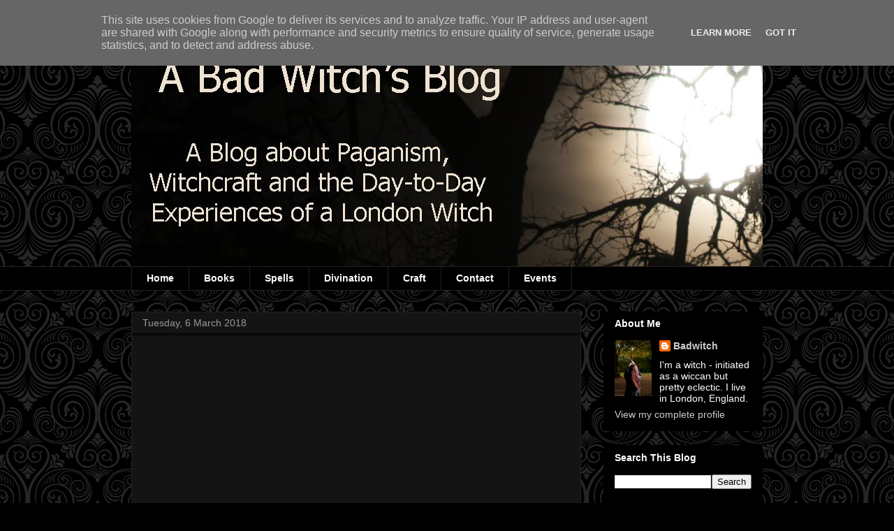

--- FILE ---
content_type: text/html; charset=UTF-8
request_url: http://www.badwitch.co.uk/2018/03/in-news-witches-witchcraft-witch-hunts.html
body_size: 19388
content:
<!DOCTYPE html>
<html class='v2' dir='ltr' lang='en-GB'>
<head>
<link href='https://www.blogger.com/static/v1/widgets/335934321-css_bundle_v2.css' rel='stylesheet' type='text/css'/>
<meta content='width=1100' name='viewport'/>
<meta content='text/html; charset=UTF-8' http-equiv='Content-Type'/>
<meta content='blogger' name='generator'/>
<link href='http://www.badwitch.co.uk/favicon.ico' rel='icon' type='image/x-icon'/>
<link href='http://www.badwitch.co.uk/2018/03/in-news-witches-witchcraft-witch-hunts.html' rel='canonical'/>
<link rel="alternate" type="application/atom+xml" title="A bad witch&#39;s blog - Atom" href="http://www.badwitch.co.uk/feeds/posts/default" />
<link rel="alternate" type="application/rss+xml" title="A bad witch&#39;s blog - RSS" href="http://www.badwitch.co.uk/feeds/posts/default?alt=rss" />
<link rel="service.post" type="application/atom+xml" title="A bad witch&#39;s blog - Atom" href="https://www.blogger.com/feeds/4152532055090335650/posts/default" />

<link rel="alternate" type="application/atom+xml" title="A bad witch&#39;s blog - Atom" href="http://www.badwitch.co.uk/feeds/1338406259228530192/comments/default" />
<!--Can't find substitution for tag [blog.ieCssRetrofitLinks]-->
<meta content='http://www.badwitch.co.uk/2018/03/in-news-witches-witchcraft-witch-hunts.html' property='og:url'/>
<meta content='In the News: Witches, Witchcraft &amp; Witch Hunts' property='og:title'/>
<meta content='Here is a round-up of news stories from the past few days about witches, witchcraft and witch hunts:   &quot;&#39;Witch&#39; is jailed for 12 years for h...' property='og:description'/>
<title>A bad witch's blog: In the News: Witches, Witchcraft & Witch Hunts</title>
<style id='page-skin-1' type='text/css'><!--
/*
-----------------------------------------------
Blogger Template Style
Name:     Awesome Inc.
Designer: Tina Chen
URL:      tinachen.org
----------------------------------------------- */
/* Content
----------------------------------------------- */
body {
font: normal normal 13px Arial, Tahoma, Helvetica, FreeSans, sans-serif;
color: #ffffff;
background: #000000 url(//themes.googleusercontent.com/image?id=0BwVBOzw_-hbMNjdhZTQ5ZjMtOTUzOS00ZDRjLTk4YWEtYWFjMDUxYmFmODFj) repeat scroll top center /* Credit: enjoynz (http://www.istockphoto.com/googleimages.php?id=5848437&platform=blogger) */;
}
html body .content-outer {
min-width: 0;
max-width: 100%;
width: 100%;
}
a:link {
text-decoration: none;
color: #cccccc;
}
a:visited {
text-decoration: none;
color: #bebebe;
}
a:hover {
text-decoration: underline;
color: #ffffff;
}
.body-fauxcolumn-outer .cap-top {
position: absolute;
z-index: 1;
height: 276px;
width: 100%;
background: transparent none repeat-x scroll top left;
_background-image: none;
}
/* Columns
----------------------------------------------- */
.content-inner {
padding: 0;
}
.header-inner .section {
margin: 0 16px;
}
.tabs-inner .section {
margin: 0 16px;
}
.main-inner {
padding-top: 30px;
}
.main-inner .column-center-inner,
.main-inner .column-left-inner,
.main-inner .column-right-inner {
padding: 0 5px;
}
*+html body .main-inner .column-center-inner {
margin-top: -30px;
}
#layout .main-inner .column-center-inner {
margin-top: 0;
}
/* Header
----------------------------------------------- */
.header-outer {
margin: 0 0 0 0;
background: transparent none repeat scroll 0 0;
}
.Header h1 {
font: normal bold 40px Arial, Tahoma, Helvetica, FreeSans, sans-serif;
color: #ffffff;
text-shadow: 0 0 -1px #000000;
}
.Header h1 a {
color: #ffffff;
}
.Header .description {
font: normal normal 14px Arial, Tahoma, Helvetica, FreeSans, sans-serif;
color: #ffffff;
}
.header-inner .Header .titlewrapper,
.header-inner .Header .descriptionwrapper {
padding-left: 0;
padding-right: 0;
margin-bottom: 0;
}
.header-inner .Header .titlewrapper {
padding-top: 22px;
}
/* Tabs
----------------------------------------------- */
.tabs-outer {
overflow: hidden;
position: relative;
background: #000000 none repeat scroll 0 0;
}
#layout .tabs-outer {
overflow: visible;
}
.tabs-cap-top, .tabs-cap-bottom {
position: absolute;
width: 100%;
border-top: 1px solid #222222;
}
.tabs-cap-bottom {
bottom: 0;
}
.tabs-inner .widget li a {
display: inline-block;
margin: 0;
padding: .6em 1.5em;
font: normal bold 14px Arial, Tahoma, Helvetica, FreeSans, sans-serif;
color: #ffffff;
border-top: 1px solid #222222;
border-bottom: 1px solid #222222;
border-left: 1px solid #222222;
height: 16px;
line-height: 16px;
}
.tabs-inner .widget li:last-child a {
border-right: 1px solid #222222;
}
.tabs-inner .widget li.selected a, .tabs-inner .widget li a:hover {
background: #000000 none repeat-x scroll 0 -100px;
color: #ffffff;
}
/* Headings
----------------------------------------------- */
h2 {
font: normal bold 14px Arial, Tahoma, Helvetica, FreeSans, sans-serif;
color: #ffffff;
}
/* Widgets
----------------------------------------------- */
.main-inner .section {
margin: 0 27px;
padding: 0;
}
.main-inner .column-left-outer,
.main-inner .column-right-outer {
margin-top: 0;
}
#layout .main-inner .column-left-outer,
#layout .main-inner .column-right-outer {
margin-top: 0;
}
.main-inner .column-left-inner,
.main-inner .column-right-inner {
background: transparent none repeat 0 0;
-moz-box-shadow: 0 0 0 rgba(0, 0, 0, .2);
-webkit-box-shadow: 0 0 0 rgba(0, 0, 0, .2);
-goog-ms-box-shadow: 0 0 0 rgba(0, 0, 0, .2);
box-shadow: 0 0 0 rgba(0, 0, 0, .2);
-moz-border-radius: 0;
-webkit-border-radius: 0;
-goog-ms-border-radius: 0;
border-radius: 0;
}
#layout .main-inner .column-left-inner,
#layout .main-inner .column-right-inner {
margin-top: 0;
}
.sidebar .widget {
font: normal normal 14px Arial, Tahoma, Helvetica, FreeSans, sans-serif;
color: #ffffff;
}
.sidebar .widget a:link {
color: #cccccc;
}
.sidebar .widget a:visited {
color: #999999;
}
.sidebar .widget a:hover {
color: #999999;
}
.sidebar .widget h2 {
text-shadow: 0 0 -1px #000000;
}
.main-inner .widget {
background-color: #000000;
border: 1px solid #000000;
padding: 0 15px 15px;
margin: 20px -16px;
-moz-box-shadow: 0 0 0 rgba(0, 0, 0, .2);
-webkit-box-shadow: 0 0 0 rgba(0, 0, 0, .2);
-goog-ms-box-shadow: 0 0 0 rgba(0, 0, 0, .2);
box-shadow: 0 0 0 rgba(0, 0, 0, .2);
-moz-border-radius: 0;
-webkit-border-radius: 0;
-goog-ms-border-radius: 0;
border-radius: 0;
}
.main-inner .widget h2 {
margin: 0 -15px;
padding: .6em 15px .5em;
border-bottom: 1px solid #000000;
}
.footer-inner .widget h2 {
padding: 0 0 .4em;
border-bottom: 1px solid #000000;
}
.main-inner .widget h2 + div, .footer-inner .widget h2 + div {
border-top: 1px solid #000000;
padding-top: 8px;
}
.main-inner .widget .widget-content {
margin: 0 -15px;
padding: 7px 15px 0;
}
.main-inner .widget ul, .main-inner .widget #ArchiveList ul.flat {
margin: -8px -15px 0;
padding: 0;
list-style: none;
}
.main-inner .widget #ArchiveList {
margin: -8px 0 0;
}
.main-inner .widget ul li, .main-inner .widget #ArchiveList ul.flat li {
padding: .5em 15px;
text-indent: 0;
color: #000000;
border-top: 1px solid #000000;
border-bottom: 1px solid #000000;
}
.main-inner .widget #ArchiveList ul li {
padding-top: .25em;
padding-bottom: .25em;
}
.main-inner .widget ul li:first-child, .main-inner .widget #ArchiveList ul.flat li:first-child {
border-top: none;
}
.main-inner .widget ul li:last-child, .main-inner .widget #ArchiveList ul.flat li:last-child {
border-bottom: none;
}
.post-body {
position: relative;
}
.main-inner .widget .post-body ul {
padding: 0 2.5em;
margin: .5em 0;
list-style: disc;
}
.main-inner .widget .post-body ul li {
padding: 0.25em 0;
margin-bottom: .25em;
color: #ffffff;
border: none;
}
.footer-inner .widget ul {
padding: 0;
list-style: none;
}
.widget .zippy {
color: #000000;
}
/* Posts
----------------------------------------------- */
body .main-inner .Blog {
padding: 0;
margin-bottom: 1em;
background-color: transparent;
border: none;
-moz-box-shadow: 0 0 0 rgba(0, 0, 0, 0);
-webkit-box-shadow: 0 0 0 rgba(0, 0, 0, 0);
-goog-ms-box-shadow: 0 0 0 rgba(0, 0, 0, 0);
box-shadow: 0 0 0 rgba(0, 0, 0, 0);
}
.main-inner .section:last-child .Blog:last-child {
padding: 0;
margin-bottom: 1em;
}
.main-inner .widget h2.date-header {
margin: 0 -15px 1px;
padding: 0 0 0 0;
font: normal normal 14px Arial, Tahoma, Helvetica, FreeSans, sans-serif;
color: #999999;
background: transparent none no-repeat scroll top left;
border-top: 0 solid #222222;
border-bottom: 1px solid #000000;
-moz-border-radius-topleft: 0;
-moz-border-radius-topright: 0;
-webkit-border-top-left-radius: 0;
-webkit-border-top-right-radius: 0;
border-top-left-radius: 0;
border-top-right-radius: 0;
position: static;
bottom: 100%;
right: 15px;
text-shadow: 0 0 -1px #000000;
}
.main-inner .widget h2.date-header span {
font: normal normal 14px Arial, Tahoma, Helvetica, FreeSans, sans-serif;
display: block;
padding: .5em 15px;
border-left: 0 solid #222222;
border-right: 0 solid #222222;
}
.date-outer {
position: relative;
margin: 30px 0 20px;
padding: 0 15px;
background-color: #141414;
border: 1px solid #222222;
-moz-box-shadow: 0 0 0 rgba(0, 0, 0, .2);
-webkit-box-shadow: 0 0 0 rgba(0, 0, 0, .2);
-goog-ms-box-shadow: 0 0 0 rgba(0, 0, 0, .2);
box-shadow: 0 0 0 rgba(0, 0, 0, .2);
-moz-border-radius: 0;
-webkit-border-radius: 0;
-goog-ms-border-radius: 0;
border-radius: 0;
}
.date-outer:first-child {
margin-top: 0;
}
.date-outer:last-child {
margin-bottom: 20px;
-moz-border-radius-bottomleft: 0;
-moz-border-radius-bottomright: 0;
-webkit-border-bottom-left-radius: 0;
-webkit-border-bottom-right-radius: 0;
-goog-ms-border-bottom-left-radius: 0;
-goog-ms-border-bottom-right-radius: 0;
border-bottom-left-radius: 0;
border-bottom-right-radius: 0;
}
.date-posts {
margin: 0 -15px;
padding: 0 15px;
clear: both;
}
.post-outer, .inline-ad {
border-top: 1px solid #222222;
margin: 0 -15px;
padding: 15px 15px;
}
.post-outer {
padding-bottom: 10px;
}
.post-outer:first-child {
padding-top: 0;
border-top: none;
}
.post-outer:last-child, .inline-ad:last-child {
border-bottom: none;
}
.post-body {
position: relative;
}
.post-body img {
padding: 8px;
background: #000000;
border: 1px solid transparent;
-moz-box-shadow: 0 0 0 rgba(0, 0, 0, .2);
-webkit-box-shadow: 0 0 0 rgba(0, 0, 0, .2);
box-shadow: 0 0 0 rgba(0, 0, 0, .2);
-moz-border-radius: 0;
-webkit-border-radius: 0;
border-radius: 0;
}
h3.post-title, h4 {
font: normal bold 22px Arial, Tahoma, Helvetica, FreeSans, sans-serif;
color: #ffffff;
}
h3.post-title a {
font: normal bold 22px Arial, Tahoma, Helvetica, FreeSans, sans-serif;
color: #ffffff;
}
h3.post-title a:hover {
color: #ffffff;
text-decoration: underline;
}
.post-header {
margin: 0 0 1em;
}
.post-body {
line-height: 1.4;
}
.post-outer h2 {
color: #ffffff;
}
.post-footer {
margin: 1.5em 0 0;
}
#blog-pager {
padding: 15px;
font-size: 120%;
background-color: #141414;
border: 1px solid #000000;
-moz-box-shadow: 0 0 0 rgba(0, 0, 0, .2);
-webkit-box-shadow: 0 0 0 rgba(0, 0, 0, .2);
-goog-ms-box-shadow: 0 0 0 rgba(0, 0, 0, .2);
box-shadow: 0 0 0 rgba(0, 0, 0, .2);
-moz-border-radius: 0;
-webkit-border-radius: 0;
-goog-ms-border-radius: 0;
border-radius: 0;
-moz-border-radius-topleft: 0;
-moz-border-radius-topright: 0;
-webkit-border-top-left-radius: 0;
-webkit-border-top-right-radius: 0;
-goog-ms-border-top-left-radius: 0;
-goog-ms-border-top-right-radius: 0;
border-top-left-radius: 0;
border-top-right-radius-topright: 0;
margin-top: 1em;
}
.blog-feeds, .post-feeds {
margin: 1em 0;
text-align: center;
color: #ffffff;
}
.blog-feeds a, .post-feeds a {
color: #cccccc;
}
.blog-feeds a:visited, .post-feeds a:visited {
color: #999999;
}
.blog-feeds a:hover, .post-feeds a:hover {
color: #999999;
}
.post-outer .comments {
margin-top: 2em;
}
/* Comments
----------------------------------------------- */
.comments .comments-content .icon.blog-author {
background-repeat: no-repeat;
background-image: url([data-uri]);
}
.comments .comments-content .loadmore a {
border-top: 1px solid #222222;
border-bottom: 1px solid #222222;
}
.comments .continue {
border-top: 2px solid #222222;
}
/* Footer
----------------------------------------------- */
.footer-outer {
margin: -0 0 -1px;
padding: 0 0 0;
color: #ffffff;
overflow: hidden;
}
.footer-fauxborder-left {
border-top: 1px solid #000000;
background: #141414 none repeat scroll 0 0;
-moz-box-shadow: 0 0 0 rgba(0, 0, 0, .2);
-webkit-box-shadow: 0 0 0 rgba(0, 0, 0, .2);
-goog-ms-box-shadow: 0 0 0 rgba(0, 0, 0, .2);
box-shadow: 0 0 0 rgba(0, 0, 0, .2);
margin: 0 -0;
}
/* Mobile
----------------------------------------------- */
body.mobile {
background-size: auto;
}
.mobile .body-fauxcolumn-outer {
background: transparent none repeat scroll top left;
}
*+html body.mobile .main-inner .column-center-inner {
margin-top: 0;
}
.mobile .main-inner .widget {
padding: 0 0 15px;
}
.mobile .main-inner .widget h2 + div,
.mobile .footer-inner .widget h2 + div {
border-top: none;
padding-top: 0;
}
.mobile .footer-inner .widget h2 {
padding: 0.5em 0;
border-bottom: none;
}
.mobile .main-inner .widget .widget-content {
margin: 0;
padding: 7px 0 0;
}
.mobile .main-inner .widget ul,
.mobile .main-inner .widget #ArchiveList ul.flat {
margin: 0 -15px 0;
}
.mobile .main-inner .widget h2.date-header {
right: 0;
}
.mobile .date-header span {
padding: 0.4em 0;
}
.mobile .date-outer:first-child {
margin-bottom: 0;
border: 1px solid #222222;
-moz-border-radius-topleft: 0;
-moz-border-radius-topright: 0;
-webkit-border-top-left-radius: 0;
-webkit-border-top-right-radius: 0;
-goog-ms-border-top-left-radius: 0;
-goog-ms-border-top-right-radius: 0;
border-top-left-radius: 0;
border-top-right-radius: 0;
}
.mobile .date-outer {
border-color: #222222;
border-width: 0 1px 1px;
}
.mobile .date-outer:last-child {
margin-bottom: 0;
}
.mobile .main-inner {
padding: 0;
}
.mobile .header-inner .section {
margin: 0;
}
.mobile .post-outer, .mobile .inline-ad {
padding: 5px 0;
}
.mobile .tabs-inner .section {
margin: 0 10px;
}
.mobile .main-inner .widget h2 {
margin: 0;
padding: 0;
}
.mobile .main-inner .widget h2.date-header span {
padding: 0;
}
.mobile .main-inner .widget .widget-content {
margin: 0;
padding: 7px 0 0;
}
.mobile #blog-pager {
border: 1px solid transparent;
background: #141414 none repeat scroll 0 0;
}
.mobile .main-inner .column-left-inner,
.mobile .main-inner .column-right-inner {
background: transparent none repeat 0 0;
-moz-box-shadow: none;
-webkit-box-shadow: none;
-goog-ms-box-shadow: none;
box-shadow: none;
}
.mobile .date-posts {
margin: 0;
padding: 0;
}
.mobile .footer-fauxborder-left {
margin: 0;
border-top: inherit;
}
.mobile .main-inner .section:last-child .Blog:last-child {
margin-bottom: 0;
}
.mobile-index-contents {
color: #ffffff;
}
.mobile .mobile-link-button {
background: #cccccc none repeat scroll 0 0;
}
.mobile-link-button a:link, .mobile-link-button a:visited {
color: #ffffff;
}
.mobile .tabs-inner .PageList .widget-content {
background: transparent;
border-top: 1px solid;
border-color: #222222;
color: #ffffff;
}
.mobile .tabs-inner .PageList .widget-content .pagelist-arrow {
border-left: 1px solid #222222;
}

--></style>
<style id='template-skin-1' type='text/css'><!--
body {
min-width: 936px;
}
.content-outer, .content-fauxcolumn-outer, .region-inner {
min-width: 936px;
max-width: 936px;
_width: 936px;
}
.main-inner .columns {
padding-left: 0px;
padding-right: 260px;
}
.main-inner .fauxcolumn-center-outer {
left: 0px;
right: 260px;
/* IE6 does not respect left and right together */
_width: expression(this.parentNode.offsetWidth -
parseInt("0px") -
parseInt("260px") + 'px');
}
.main-inner .fauxcolumn-left-outer {
width: 0px;
}
.main-inner .fauxcolumn-right-outer {
width: 260px;
}
.main-inner .column-left-outer {
width: 0px;
right: 100%;
margin-left: -0px;
}
.main-inner .column-right-outer {
width: 260px;
margin-right: -260px;
}
#layout {
min-width: 0;
}
#layout .content-outer {
min-width: 0;
width: 800px;
}
#layout .region-inner {
min-width: 0;
width: auto;
}
body#layout div.add_widget {
padding: 8px;
}
body#layout div.add_widget a {
margin-left: 32px;
}
--></style>
<style>
    body {background-image:url(\/\/themes.googleusercontent.com\/image?id=0BwVBOzw_-hbMNjdhZTQ5ZjMtOTUzOS00ZDRjLTk4YWEtYWFjMDUxYmFmODFj);}
    
@media (max-width: 200px) { body {background-image:url(\/\/themes.googleusercontent.com\/image?id=0BwVBOzw_-hbMNjdhZTQ5ZjMtOTUzOS00ZDRjLTk4YWEtYWFjMDUxYmFmODFj&options=w200);}}
@media (max-width: 400px) and (min-width: 201px) { body {background-image:url(\/\/themes.googleusercontent.com\/image?id=0BwVBOzw_-hbMNjdhZTQ5ZjMtOTUzOS00ZDRjLTk4YWEtYWFjMDUxYmFmODFj&options=w400);}}
@media (max-width: 800px) and (min-width: 401px) { body {background-image:url(\/\/themes.googleusercontent.com\/image?id=0BwVBOzw_-hbMNjdhZTQ5ZjMtOTUzOS00ZDRjLTk4YWEtYWFjMDUxYmFmODFj&options=w800);}}
@media (max-width: 1200px) and (min-width: 801px) { body {background-image:url(\/\/themes.googleusercontent.com\/image?id=0BwVBOzw_-hbMNjdhZTQ5ZjMtOTUzOS00ZDRjLTk4YWEtYWFjMDUxYmFmODFj&options=w1200);}}
/* Last tag covers anything over one higher than the previous max-size cap. */
@media (min-width: 1201px) { body {background-image:url(\/\/themes.googleusercontent.com\/image?id=0BwVBOzw_-hbMNjdhZTQ5ZjMtOTUzOS00ZDRjLTk4YWEtYWFjMDUxYmFmODFj&options=w1600);}}
  </style>
<link href='https://www.blogger.com/dyn-css/authorization.css?targetBlogID=4152532055090335650&amp;zx=72f8f3e3-4d84-4f7c-a01f-56186e65e2aa' media='none' onload='if(media!=&#39;all&#39;)media=&#39;all&#39;' rel='stylesheet'/><noscript><link href='https://www.blogger.com/dyn-css/authorization.css?targetBlogID=4152532055090335650&amp;zx=72f8f3e3-4d84-4f7c-a01f-56186e65e2aa' rel='stylesheet'/></noscript>
<meta name='google-adsense-platform-account' content='ca-host-pub-1556223355139109'/>
<meta name='google-adsense-platform-domain' content='blogspot.com'/>

<!-- data-ad-client=ca-pub-7089800039152255 -->

<script type="text/javascript" language="javascript">
  // Supply ads personalization default for EEA readers
  // See https://www.blogger.com/go/adspersonalization
  adsbygoogle = window.adsbygoogle || [];
  if (typeof adsbygoogle.requestNonPersonalizedAds === 'undefined') {
    adsbygoogle.requestNonPersonalizedAds = 1;
  }
</script>


</head>
<body class='loading variant-dark'>
<div class='navbar section' id='navbar' name='Navbar'><div class='widget Navbar' data-version='1' id='Navbar1'><script type="text/javascript">
    function setAttributeOnload(object, attribute, val) {
      if(window.addEventListener) {
        window.addEventListener('load',
          function(){ object[attribute] = val; }, false);
      } else {
        window.attachEvent('onload', function(){ object[attribute] = val; });
      }
    }
  </script>
<div id="navbar-iframe-container"></div>
<script type="text/javascript" src="https://apis.google.com/js/platform.js"></script>
<script type="text/javascript">
      gapi.load("gapi.iframes:gapi.iframes.style.bubble", function() {
        if (gapi.iframes && gapi.iframes.getContext) {
          gapi.iframes.getContext().openChild({
              url: 'https://www.blogger.com/navbar/4152532055090335650?po\x3d1338406259228530192\x26origin\x3dhttp://www.badwitch.co.uk',
              where: document.getElementById("navbar-iframe-container"),
              id: "navbar-iframe"
          });
        }
      });
    </script><script type="text/javascript">
(function() {
var script = document.createElement('script');
script.type = 'text/javascript';
script.src = '//pagead2.googlesyndication.com/pagead/js/google_top_exp.js';
var head = document.getElementsByTagName('head')[0];
if (head) {
head.appendChild(script);
}})();
</script>
</div></div>
<div class='body-fauxcolumns'>
<div class='fauxcolumn-outer body-fauxcolumn-outer'>
<div class='cap-top'>
<div class='cap-left'></div>
<div class='cap-right'></div>
</div>
<div class='fauxborder-left'>
<div class='fauxborder-right'></div>
<div class='fauxcolumn-inner'>
</div>
</div>
<div class='cap-bottom'>
<div class='cap-left'></div>
<div class='cap-right'></div>
</div>
</div>
</div>
<div class='content'>
<div class='content-fauxcolumns'>
<div class='fauxcolumn-outer content-fauxcolumn-outer'>
<div class='cap-top'>
<div class='cap-left'></div>
<div class='cap-right'></div>
</div>
<div class='fauxborder-left'>
<div class='fauxborder-right'></div>
<div class='fauxcolumn-inner'>
</div>
</div>
<div class='cap-bottom'>
<div class='cap-left'></div>
<div class='cap-right'></div>
</div>
</div>
</div>
<div class='content-outer'>
<div class='content-cap-top cap-top'>
<div class='cap-left'></div>
<div class='cap-right'></div>
</div>
<div class='fauxborder-left content-fauxborder-left'>
<div class='fauxborder-right content-fauxborder-right'></div>
<div class='content-inner'>
<header>
<div class='header-outer'>
<div class='header-cap-top cap-top'>
<div class='cap-left'></div>
<div class='cap-right'></div>
</div>
<div class='fauxborder-left header-fauxborder-left'>
<div class='fauxborder-right header-fauxborder-right'></div>
<div class='region-inner header-inner'>
<div class='header section' id='header' name='Header'><div class='widget Header' data-version='1' id='Header1'>
<div id='header-inner'>
<a href='http://www.badwitch.co.uk/' style='display: block'>
<img alt='A bad witch&#39;s blog' height='351px; ' id='Header1_headerimg' src='https://blogger.googleusercontent.com/img/b/R29vZ2xl/AVvXsEgYykhokB3_CfNxlapSxXXpDWhPAf_gaBSNCPAuAMXQmcAP0bgpMyxejgq7ASH_fkVSswZ2Q1puPOh9pdJmgSnHtBCgGZmWwrYWp7U5KFCZshPvYfPpYtwc3JFfFUCfwEJXCR7YPj5k4HaT/s1600/a+bad+witchs+blog+masthead+new+flattened.jpg' style='display: block' width='1020px; '/>
</a>
</div>
</div></div>
</div>
</div>
<div class='header-cap-bottom cap-bottom'>
<div class='cap-left'></div>
<div class='cap-right'></div>
</div>
</div>
</header>
<div class='tabs-outer'>
<div class='tabs-cap-top cap-top'>
<div class='cap-left'></div>
<div class='cap-right'></div>
</div>
<div class='fauxborder-left tabs-fauxborder-left'>
<div class='fauxborder-right tabs-fauxborder-right'></div>
<div class='region-inner tabs-inner'>
<div class='tabs section' id='crosscol' name='Cross-column'><div class='widget PageList' data-version='1' id='PageList1'>
<h2>Pages</h2>
<div class='widget-content'>
<ul>
<li>
<a href='http://www.badwitch.co.uk/'>Home</a>
</li>
<li>
<a href='http://www.badwitch.co.uk/p/books.html'>Books</a>
</li>
<li>
<a href='http://www.badwitch.co.uk/p/spellbook.html'>Spells</a>
</li>
<li>
<a href='http://www.badwitch.co.uk/p/divination.html'>Divination</a>
</li>
<li>
<a href='http://www.badwitch.co.uk/p/craft.html'>Craft</a>
</li>
<li>
<a href='http://www.badwitch.co.uk/p/contact-details.html'>Contact</a>
</li>
<li>
<a href='http://www.badwitch.co.uk/p/online-events.html'>Events</a>
</li>
</ul>
<div class='clear'></div>
</div>
</div></div>
<div class='tabs no-items section' id='crosscol-overflow' name='Cross-Column 2'></div>
</div>
</div>
<div class='tabs-cap-bottom cap-bottom'>
<div class='cap-left'></div>
<div class='cap-right'></div>
</div>
</div>
<div class='main-outer'>
<div class='main-cap-top cap-top'>
<div class='cap-left'></div>
<div class='cap-right'></div>
</div>
<div class='fauxborder-left main-fauxborder-left'>
<div class='fauxborder-right main-fauxborder-right'></div>
<div class='region-inner main-inner'>
<div class='columns fauxcolumns'>
<div class='fauxcolumn-outer fauxcolumn-center-outer'>
<div class='cap-top'>
<div class='cap-left'></div>
<div class='cap-right'></div>
</div>
<div class='fauxborder-left'>
<div class='fauxborder-right'></div>
<div class='fauxcolumn-inner'>
</div>
</div>
<div class='cap-bottom'>
<div class='cap-left'></div>
<div class='cap-right'></div>
</div>
</div>
<div class='fauxcolumn-outer fauxcolumn-left-outer'>
<div class='cap-top'>
<div class='cap-left'></div>
<div class='cap-right'></div>
</div>
<div class='fauxborder-left'>
<div class='fauxborder-right'></div>
<div class='fauxcolumn-inner'>
</div>
</div>
<div class='cap-bottom'>
<div class='cap-left'></div>
<div class='cap-right'></div>
</div>
</div>
<div class='fauxcolumn-outer fauxcolumn-right-outer'>
<div class='cap-top'>
<div class='cap-left'></div>
<div class='cap-right'></div>
</div>
<div class='fauxborder-left'>
<div class='fauxborder-right'></div>
<div class='fauxcolumn-inner'>
</div>
</div>
<div class='cap-bottom'>
<div class='cap-left'></div>
<div class='cap-right'></div>
</div>
</div>
<!-- corrects IE6 width calculation -->
<div class='columns-inner'>
<div class='column-center-outer'>
<div class='column-center-inner'>
<div class='main section' id='main' name='Main'><div class='widget Blog' data-version='1' id='Blog1'>
<div class='blog-posts hfeed'>

          <div class="date-outer">
        
<h2 class='date-header'><span>Tuesday, 6 March 2018</span></h2>

          <div class="date-posts">
        
<div class='post-outer'>
<div class='post hentry uncustomized-post-template' itemprop='blogPost' itemscope='itemscope' itemtype='http://schema.org/BlogPosting'>
<meta content='4152532055090335650' itemprop='blogId'/>
<meta content='1338406259228530192' itemprop='postId'/>
<a name='1338406259228530192'></a>
<h3 class='post-title entry-title' itemprop='name'>
In the News: Witches, Witchcraft & Witch Hunts
</h3>
<div class='post-header'>
<div class='post-header-line-1'></div>
</div>
<div class='post-body entry-content' id='post-body-1338406259228530192' itemprop='description articleBody'>
<i>Here is a round-up of news stories from the past few days about witches, witchcraft and witch hunts:</i><br />
<br />
"'Witch' is jailed for 12 years for helping Russian ex-cop murder six people they intended to raise as zombie slaves" - story at Mailonline: <a href="http://www.dailymail.co.uk/news/article-5462969/Russian-Witch-helped-ex-cop-murder-six-people-zombie-slaves.html">http://www.dailymail.co.uk/news/article-5462969/Russian-Witch-helped-ex-cop-murder-six-people-zombie-slaves.html</a><br />
<br />
"Manningtree memorial for accused witches" - story at Harwich and Manningtree Standard: <a href="http://www.harwichandmanningtreestandard.co.uk/news/16064979.Manningtree_memorial_for_accused_witches/">http://www.harwichandmanningtreestandard.co.uk/news/16064979.Manningtree_memorial_for_accused_witches/</a><br />
<br />
"Assamese film Ishu explores horrors of witch-hunting" - story at India Today: <a href="https://www.indiatoday.in/pti-feed/story/assamese-film-ishu-explores-horrors-of-witch-hunting-1179260-2018-02-28">https://www.indiatoday.in/pti-feed/story/assamese-film-ishu-explores-horrors-of-witch-hunting-1179260-2018-02-28</a><br />
<br />
"Alternative Realities - Witches? Kamila Shamsie, Kaytranada" - details of a podcast at Pulitzer Center on Crisis Reporting: <a href="http://www.pulitzercenter.org/reporting/alternative-realities-witches-kamila-shamsie-kaytranada">http://www.pulitzercenter.org/reporting/alternative-realities-witches-kamila-shamsie-kaytranada</a><br />
<br />
"What The Salem Witch Trials Teach Us About Believing Women" - story at Refinery29: <a href="https://www.refinery29.com/2018/03/192115/salem-witch-trials-victims-date-history-march-1">https://www.refinery29.com/2018/03/192115/salem-witch-trials-victims-date-history-march-1</a><br />
<br />
"The witch and ghost hurlers of the only lake in Kilkenny" - story at Kilkenny People: <a href="https://www.kilkennypeople.ie/news/home/299805/the-witch-and-ghost-hurlers-of-the-only-lake-in-kilkenny.html">https://www.kilkennypeople.ie/news/home/299805/the-witch-and-ghost-hurlers-of-the-only-lake-in-kilkenny.html</a><br />
<br />
"Joan of Arc: from witch to saint" - story at mnnews.today: <a href="http://mnnews.today/church/2018/28122-joan-of-arc-from-witch-to-saint/">http://mnnews.today/church/2018/28122-joan-of-arc-from-witch-to-saint/</a><br />
<br />
"In Canada It's Perfectly Legal To Be A Witch, But It's Illegal To Pretend To Be A Witch" - blog post at MTL Blog: <a href="https://www.mtlblog.com/lifestyle/in-canada-its-perfectly-legal-to-be-a-witch-but-its-illegal-to-pretend-to-be-witch">https://www.mtlblog.com/lifestyle/in-canada-its-perfectly-legal-to-be-a-witch-but-its-illegal-to-pretend-to-be-witch</a>
<div style='clear: both;'></div>
</div>
<div class='post-footer'>
<div class='post-footer-line post-footer-line-1'>
<span class='post-author vcard'>
Posted by
<span class='fn' itemprop='author' itemscope='itemscope' itemtype='http://schema.org/Person'>
<meta content='https://www.blogger.com/profile/10548605170878666546' itemprop='url'/>
<a class='g-profile' href='https://www.blogger.com/profile/10548605170878666546' rel='author' title='author profile'>
<span itemprop='name'>Badwitch</span>
</a>
</span>
</span>
<span class='post-timestamp'>
at
<meta content='http://www.badwitch.co.uk/2018/03/in-news-witches-witchcraft-witch-hunts.html' itemprop='url'/>
<a class='timestamp-link' href='http://www.badwitch.co.uk/2018/03/in-news-witches-witchcraft-witch-hunts.html' rel='bookmark' title='permanent link'><abbr class='published' itemprop='datePublished' title='2018-03-06T07:51:00Z'>07:51</abbr></a>
</span>
<span class='post-comment-link'>
</span>
<span class='post-icons'>
<span class='item-action'>
<a href='https://www.blogger.com/email-post/4152532055090335650/1338406259228530192' title='Email Post'>
<img alt='' class='icon-action' height='13' src='https://resources.blogblog.com/img/icon18_email.gif' width='18'/>
</a>
</span>
<span class='item-control blog-admin pid-1445077095'>
<a href='https://www.blogger.com/post-edit.g?blogID=4152532055090335650&postID=1338406259228530192&from=pencil' title='Edit Post'>
<img alt='' class='icon-action' height='18' src='https://resources.blogblog.com/img/icon18_edit_allbkg.gif' width='18'/>
</a>
</span>
</span>
<div class='post-share-buttons goog-inline-block'>
<a class='goog-inline-block share-button sb-email' href='https://www.blogger.com/share-post.g?blogID=4152532055090335650&postID=1338406259228530192&target=email' target='_blank' title='Email This'><span class='share-button-link-text'>Email This</span></a><a class='goog-inline-block share-button sb-blog' href='https://www.blogger.com/share-post.g?blogID=4152532055090335650&postID=1338406259228530192&target=blog' onclick='window.open(this.href, "_blank", "height=270,width=475"); return false;' target='_blank' title='BlogThis!'><span class='share-button-link-text'>BlogThis!</span></a><a class='goog-inline-block share-button sb-twitter' href='https://www.blogger.com/share-post.g?blogID=4152532055090335650&postID=1338406259228530192&target=twitter' target='_blank' title='Share to X'><span class='share-button-link-text'>Share to X</span></a><a class='goog-inline-block share-button sb-facebook' href='https://www.blogger.com/share-post.g?blogID=4152532055090335650&postID=1338406259228530192&target=facebook' onclick='window.open(this.href, "_blank", "height=430,width=640"); return false;' target='_blank' title='Share to Facebook'><span class='share-button-link-text'>Share to Facebook</span></a><a class='goog-inline-block share-button sb-pinterest' href='https://www.blogger.com/share-post.g?blogID=4152532055090335650&postID=1338406259228530192&target=pinterest' target='_blank' title='Share to Pinterest'><span class='share-button-link-text'>Share to Pinterest</span></a>
</div>
</div>
<div class='post-footer-line post-footer-line-2'>
<span class='post-labels'>
Labels:
<a href='http://www.badwitch.co.uk/search/label/burning%20times' rel='tag'>burning times</a>,
<a href='http://www.badwitch.co.uk/search/label/news' rel='tag'>news</a>,
<a href='http://www.badwitch.co.uk/search/label/witch' rel='tag'>witch</a>,
<a href='http://www.badwitch.co.uk/search/label/witch%20hunt' rel='tag'>witch hunt</a>,
<a href='http://www.badwitch.co.uk/search/label/witchcraft' rel='tag'>witchcraft</a>
</span>
</div>
<div class='post-footer-line post-footer-line-3'>
<span class='post-location'>
</span>
</div>
</div>
</div>
<div class='comments' id='comments'>
<a name='comments'></a>
<h4>No comments:</h4>
<div id='Blog1_comments-block-wrapper'>
<dl class='avatar-comment-indent' id='comments-block'>
</dl>
</div>
<p class='comment-footer'>
<a href='https://www.blogger.com/comment/fullpage/post/4152532055090335650/1338406259228530192' onclick=''>Post a Comment</a>
</p>
</div>
</div>
<div class='inline-ad'>
<script async src="//pagead2.googlesyndication.com/pagead/js/adsbygoogle.js"></script>
<!-- badwitchblog_main_Blog1_1x1_as -->
<ins class="adsbygoogle"
     style="display:block"
     data-ad-client="ca-pub-7089800039152255"
     data-ad-host="ca-host-pub-1556223355139109"
     data-ad-host-channel="L0007"
     data-ad-slot="2589926297"
     data-ad-format="auto"
     data-full-width-responsive="true"></ins>
<script>
(adsbygoogle = window.adsbygoogle || []).push({});
</script>
</div>

        </div></div>
      
</div>
<div class='blog-pager' id='blog-pager'>
<span id='blog-pager-newer-link'>
<a class='blog-pager-newer-link' href='http://www.badwitch.co.uk/2018/03/this-weeks-pagan-events-in-and-near.html' id='Blog1_blog-pager-newer-link' title='Newer Post'>Newer Post</a>
</span>
<span id='blog-pager-older-link'>
<a class='blog-pager-older-link' href='http://www.badwitch.co.uk/2018/03/mothering-sunday-christian-or-pagan.html' id='Blog1_blog-pager-older-link' title='Older Post'>Older Post</a>
</span>
<a class='home-link' href='http://www.badwitch.co.uk/'>Home</a>
</div>
<div class='clear'></div>
<div class='post-feeds'>
<div class='feed-links'>
Subscribe to:
<a class='feed-link' href='http://www.badwitch.co.uk/feeds/1338406259228530192/comments/default' target='_blank' type='application/atom+xml'>Post Comments (Atom)</a>
</div>
</div>
</div></div>
</div>
</div>
<div class='column-left-outer'>
<div class='column-left-inner'>
<aside>
</aside>
</div>
</div>
<div class='column-right-outer'>
<div class='column-right-inner'>
<aside>
<div class='sidebar section' id='sidebar-right-1'><div class='widget Profile' data-version='1' id='Profile1'>
<h2>About Me</h2>
<div class='widget-content'>
<a href='https://www.blogger.com/profile/10548605170878666546'><img alt='My photo' class='profile-img' height='80' src='//blogger.googleusercontent.com/img/b/R29vZ2xl/AVvXsEhXbkmPEDSXqzM1qHj17f0-N2Gx2tXibg8XPvETj3iurmZfI1AURpTBZCAYt5JEoKpc1-CvVO1TiPpkQNr24UFOtan22RoTzwEdd1xmNTvtxT9wZytB9H3EVWcgw_RVbg/s220/-3.jpg' width='53'/></a>
<dl class='profile-datablock'>
<dt class='profile-data'>
<a class='profile-name-link g-profile' href='https://www.blogger.com/profile/10548605170878666546' rel='author' style='background-image: url(//www.blogger.com/img/logo-16.png);'>
Badwitch
</a>
</dt>
<dd class='profile-textblock'>I'm a witch - initiated as a wiccan but pretty eclectic. I live in London, England.</dd>
</dl>
<a class='profile-link' href='https://www.blogger.com/profile/10548605170878666546' rel='author'>View my complete profile</a>
<div class='clear'></div>
</div>
</div><div class='widget BlogSearch' data-version='1' id='BlogSearch1'>
<h2 class='title'>Search This Blog</h2>
<div class='widget-content'>
<div id='BlogSearch1_form'>
<form action='http://www.badwitch.co.uk/search' class='gsc-search-box' target='_top'>
<table cellpadding='0' cellspacing='0' class='gsc-search-box'>
<tbody>
<tr>
<td class='gsc-input'>
<input autocomplete='off' class='gsc-input' name='q' size='10' title='search' type='text' value=''/>
</td>
<td class='gsc-search-button'>
<input class='gsc-search-button' title='search' type='submit' value='Search'/>
</td>
</tr>
</tbody>
</table>
</form>
</div>
</div>
<div class='clear'></div>
</div><div class='widget BlogArchive' data-version='1' id='BlogArchive1'>
<h2>Blog Archive</h2>
<div class='widget-content'>
<div id='ArchiveList'>
<div id='BlogArchive1_ArchiveList'>
<select id='BlogArchive1_ArchiveMenu'>
<option value=''>Blog Archive</option>
<option value='http://www.badwitch.co.uk/2026/01/'>January (12)</option>
<option value='http://www.badwitch.co.uk/2025/12/'>December (21)</option>
<option value='http://www.badwitch.co.uk/2025/11/'>November (20)</option>
<option value='http://www.badwitch.co.uk/2025/10/'>October (22)</option>
<option value='http://www.badwitch.co.uk/2025/09/'>September (17)</option>
<option value='http://www.badwitch.co.uk/2025/08/'>August (21)</option>
<option value='http://www.badwitch.co.uk/2025/07/'>July (23)</option>
<option value='http://www.badwitch.co.uk/2025/06/'>June (20)</option>
<option value='http://www.badwitch.co.uk/2025/05/'>May (19)</option>
<option value='http://www.badwitch.co.uk/2025/04/'>April (21)</option>
<option value='http://www.badwitch.co.uk/2025/03/'>March (21)</option>
<option value='http://www.badwitch.co.uk/2025/02/'>February (20)</option>
<option value='http://www.badwitch.co.uk/2025/01/'>January (22)</option>
<option value='http://www.badwitch.co.uk/2024/12/'>December (19)</option>
<option value='http://www.badwitch.co.uk/2024/11/'>November (21)</option>
<option value='http://www.badwitch.co.uk/2024/10/'>October (23)</option>
<option value='http://www.badwitch.co.uk/2024/09/'>September (16)</option>
<option value='http://www.badwitch.co.uk/2024/08/'>August (15)</option>
<option value='http://www.badwitch.co.uk/2024/07/'>July (21)</option>
<option value='http://www.badwitch.co.uk/2024/06/'>June (20)</option>
<option value='http://www.badwitch.co.uk/2024/05/'>May (18)</option>
<option value='http://www.badwitch.co.uk/2024/04/'>April (22)</option>
<option value='http://www.badwitch.co.uk/2024/03/'>March (21)</option>
<option value='http://www.badwitch.co.uk/2024/02/'>February (21)</option>
<option value='http://www.badwitch.co.uk/2024/01/'>January (23)</option>
<option value='http://www.badwitch.co.uk/2023/12/'>December (20)</option>
<option value='http://www.badwitch.co.uk/2023/11/'>November (22)</option>
<option value='http://www.badwitch.co.uk/2023/10/'>October (26)</option>
<option value='http://www.badwitch.co.uk/2023/09/'>September (21)</option>
<option value='http://www.badwitch.co.uk/2023/08/'>August (22)</option>
<option value='http://www.badwitch.co.uk/2023/07/'>July (21)</option>
<option value='http://www.badwitch.co.uk/2023/06/'>June (22)</option>
<option value='http://www.badwitch.co.uk/2023/05/'>May (24)</option>
<option value='http://www.badwitch.co.uk/2023/04/'>April (21)</option>
<option value='http://www.badwitch.co.uk/2023/03/'>March (24)</option>
<option value='http://www.badwitch.co.uk/2023/02/'>February (20)</option>
<option value='http://www.badwitch.co.uk/2023/01/'>January (27)</option>
<option value='http://www.badwitch.co.uk/2022/12/'>December (22)</option>
<option value='http://www.badwitch.co.uk/2022/11/'>November (22)</option>
<option value='http://www.badwitch.co.uk/2022/10/'>October (27)</option>
<option value='http://www.badwitch.co.uk/2022/09/'>September (23)</option>
<option value='http://www.badwitch.co.uk/2022/08/'>August (19)</option>
<option value='http://www.badwitch.co.uk/2022/07/'>July (22)</option>
<option value='http://www.badwitch.co.uk/2022/06/'>June (21)</option>
<option value='http://www.badwitch.co.uk/2022/05/'>May (22)</option>
<option value='http://www.badwitch.co.uk/2022/04/'>April (23)</option>
<option value='http://www.badwitch.co.uk/2022/03/'>March (26)</option>
<option value='http://www.badwitch.co.uk/2022/02/'>February (24)</option>
<option value='http://www.badwitch.co.uk/2022/01/'>January (23)</option>
<option value='http://www.badwitch.co.uk/2021/12/'>December (27)</option>
<option value='http://www.badwitch.co.uk/2021/11/'>November (22)</option>
<option value='http://www.badwitch.co.uk/2021/10/'>October (25)</option>
<option value='http://www.badwitch.co.uk/2021/09/'>September (21)</option>
<option value='http://www.badwitch.co.uk/2021/08/'>August (19)</option>
<option value='http://www.badwitch.co.uk/2021/07/'>July (23)</option>
<option value='http://www.badwitch.co.uk/2021/06/'>June (23)</option>
<option value='http://www.badwitch.co.uk/2021/05/'>May (23)</option>
<option value='http://www.badwitch.co.uk/2021/04/'>April (23)</option>
<option value='http://www.badwitch.co.uk/2021/03/'>March (24)</option>
<option value='http://www.badwitch.co.uk/2021/02/'>February (23)</option>
<option value='http://www.badwitch.co.uk/2021/01/'>January (24)</option>
<option value='http://www.badwitch.co.uk/2020/12/'>December (24)</option>
<option value='http://www.badwitch.co.uk/2020/11/'>November (21)</option>
<option value='http://www.badwitch.co.uk/2020/10/'>October (27)</option>
<option value='http://www.badwitch.co.uk/2020/09/'>September (24)</option>
<option value='http://www.badwitch.co.uk/2020/08/'>August (22)</option>
<option value='http://www.badwitch.co.uk/2020/07/'>July (23)</option>
<option value='http://www.badwitch.co.uk/2020/06/'>June (23)</option>
<option value='http://www.badwitch.co.uk/2020/05/'>May (21)</option>
<option value='http://www.badwitch.co.uk/2020/04/'>April (26)</option>
<option value='http://www.badwitch.co.uk/2020/03/'>March (25)</option>
<option value='http://www.badwitch.co.uk/2020/02/'>February (21)</option>
<option value='http://www.badwitch.co.uk/2020/01/'>January (23)</option>
<option value='http://www.badwitch.co.uk/2019/12/'>December (24)</option>
<option value='http://www.badwitch.co.uk/2019/11/'>November (24)</option>
<option value='http://www.badwitch.co.uk/2019/10/'>October (28)</option>
<option value='http://www.badwitch.co.uk/2019/09/'>September (23)</option>
<option value='http://www.badwitch.co.uk/2019/08/'>August (23)</option>
<option value='http://www.badwitch.co.uk/2019/07/'>July (24)</option>
<option value='http://www.badwitch.co.uk/2019/06/'>June (26)</option>
<option value='http://www.badwitch.co.uk/2019/05/'>May (26)</option>
<option value='http://www.badwitch.co.uk/2019/04/'>April (26)</option>
<option value='http://www.badwitch.co.uk/2019/03/'>March (24)</option>
<option value='http://www.badwitch.co.uk/2019/02/'>February (26)</option>
<option value='http://www.badwitch.co.uk/2019/01/'>January (30)</option>
<option value='http://www.badwitch.co.uk/2018/12/'>December (26)</option>
<option value='http://www.badwitch.co.uk/2018/11/'>November (30)</option>
<option value='http://www.badwitch.co.uk/2018/10/'>October (33)</option>
<option value='http://www.badwitch.co.uk/2018/09/'>September (26)</option>
<option value='http://www.badwitch.co.uk/2018/08/'>August (31)</option>
<option value='http://www.badwitch.co.uk/2018/07/'>July (37)</option>
<option value='http://www.badwitch.co.uk/2018/06/'>June (31)</option>
<option value='http://www.badwitch.co.uk/2018/05/'>May (36)</option>
<option value='http://www.badwitch.co.uk/2018/04/'>April (30)</option>
<option value='http://www.badwitch.co.uk/2018/03/'>March (27)</option>
<option value='http://www.badwitch.co.uk/2018/02/'>February (26)</option>
<option value='http://www.badwitch.co.uk/2018/01/'>January (22)</option>
<option value='http://www.badwitch.co.uk/2017/12/'>December (26)</option>
<option value='http://www.badwitch.co.uk/2017/11/'>November (32)</option>
<option value='http://www.badwitch.co.uk/2017/10/'>October (32)</option>
<option value='http://www.badwitch.co.uk/2017/09/'>September (27)</option>
<option value='http://www.badwitch.co.uk/2017/08/'>August (29)</option>
<option value='http://www.badwitch.co.uk/2017/07/'>July (34)</option>
<option value='http://www.badwitch.co.uk/2017/06/'>June (27)</option>
<option value='http://www.badwitch.co.uk/2017/05/'>May (32)</option>
<option value='http://www.badwitch.co.uk/2017/04/'>April (29)</option>
<option value='http://www.badwitch.co.uk/2017/03/'>March (31)</option>
<option value='http://www.badwitch.co.uk/2017/02/'>February (23)</option>
<option value='http://www.badwitch.co.uk/2017/01/'>January (37)</option>
<option value='http://www.badwitch.co.uk/2016/12/'>December (39)</option>
<option value='http://www.badwitch.co.uk/2016/11/'>November (40)</option>
<option value='http://www.badwitch.co.uk/2016/10/'>October (47)</option>
<option value='http://www.badwitch.co.uk/2016/09/'>September (38)</option>
<option value='http://www.badwitch.co.uk/2016/08/'>August (37)</option>
<option value='http://www.badwitch.co.uk/2016/07/'>July (31)</option>
<option value='http://www.badwitch.co.uk/2016/06/'>June (38)</option>
<option value='http://www.badwitch.co.uk/2016/05/'>May (41)</option>
<option value='http://www.badwitch.co.uk/2016/04/'>April (48)</option>
<option value='http://www.badwitch.co.uk/2016/03/'>March (47)</option>
<option value='http://www.badwitch.co.uk/2016/02/'>February (37)</option>
<option value='http://www.badwitch.co.uk/2016/01/'>January (32)</option>
<option value='http://www.badwitch.co.uk/2015/12/'>December (43)</option>
<option value='http://www.badwitch.co.uk/2015/11/'>November (33)</option>
<option value='http://www.badwitch.co.uk/2015/10/'>October (43)</option>
<option value='http://www.badwitch.co.uk/2015/09/'>September (31)</option>
<option value='http://www.badwitch.co.uk/2015/08/'>August (34)</option>
<option value='http://www.badwitch.co.uk/2015/07/'>July (33)</option>
<option value='http://www.badwitch.co.uk/2015/06/'>June (29)</option>
<option value='http://www.badwitch.co.uk/2015/05/'>May (31)</option>
<option value='http://www.badwitch.co.uk/2015/04/'>April (32)</option>
<option value='http://www.badwitch.co.uk/2015/03/'>March (35)</option>
<option value='http://www.badwitch.co.uk/2015/02/'>February (26)</option>
<option value='http://www.badwitch.co.uk/2015/01/'>January (33)</option>
<option value='http://www.badwitch.co.uk/2014/12/'>December (31)</option>
<option value='http://www.badwitch.co.uk/2014/11/'>November (23)</option>
<option value='http://www.badwitch.co.uk/2014/10/'>October (45)</option>
<option value='http://www.badwitch.co.uk/2014/09/'>September (38)</option>
<option value='http://www.badwitch.co.uk/2014/08/'>August (38)</option>
<option value='http://www.badwitch.co.uk/2014/07/'>July (35)</option>
<option value='http://www.badwitch.co.uk/2014/06/'>June (44)</option>
<option value='http://www.badwitch.co.uk/2014/05/'>May (35)</option>
<option value='http://www.badwitch.co.uk/2014/04/'>April (32)</option>
<option value='http://www.badwitch.co.uk/2014/03/'>March (31)</option>
<option value='http://www.badwitch.co.uk/2014/02/'>February (30)</option>
<option value='http://www.badwitch.co.uk/2014/01/'>January (33)</option>
<option value='http://www.badwitch.co.uk/2013/12/'>December (28)</option>
<option value='http://www.badwitch.co.uk/2013/11/'>November (32)</option>
<option value='http://www.badwitch.co.uk/2013/10/'>October (37)</option>
<option value='http://www.badwitch.co.uk/2013/09/'>September (34)</option>
<option value='http://www.badwitch.co.uk/2013/08/'>August (41)</option>
<option value='http://www.badwitch.co.uk/2013/07/'>July (41)</option>
<option value='http://www.badwitch.co.uk/2013/06/'>June (42)</option>
<option value='http://www.badwitch.co.uk/2013/05/'>May (39)</option>
<option value='http://www.badwitch.co.uk/2013/04/'>April (33)</option>
<option value='http://www.badwitch.co.uk/2013/03/'>March (38)</option>
<option value='http://www.badwitch.co.uk/2013/02/'>February (26)</option>
<option value='http://www.badwitch.co.uk/2013/01/'>January (29)</option>
<option value='http://www.badwitch.co.uk/2012/12/'>December (29)</option>
<option value='http://www.badwitch.co.uk/2012/11/'>November (32)</option>
<option value='http://www.badwitch.co.uk/2012/10/'>October (33)</option>
<option value='http://www.badwitch.co.uk/2012/09/'>September (35)</option>
<option value='http://www.badwitch.co.uk/2012/08/'>August (28)</option>
<option value='http://www.badwitch.co.uk/2012/07/'>July (28)</option>
<option value='http://www.badwitch.co.uk/2012/06/'>June (25)</option>
<option value='http://www.badwitch.co.uk/2012/05/'>May (30)</option>
<option value='http://www.badwitch.co.uk/2012/04/'>April (31)</option>
<option value='http://www.badwitch.co.uk/2012/03/'>March (36)</option>
<option value='http://www.badwitch.co.uk/2012/02/'>February (28)</option>
<option value='http://www.badwitch.co.uk/2012/01/'>January (39)</option>
<option value='http://www.badwitch.co.uk/2011/12/'>December (37)</option>
<option value='http://www.badwitch.co.uk/2011/11/'>November (35)</option>
<option value='http://www.badwitch.co.uk/2011/10/'>October (40)</option>
<option value='http://www.badwitch.co.uk/2011/09/'>September (28)</option>
<option value='http://www.badwitch.co.uk/2011/08/'>August (31)</option>
<option value='http://www.badwitch.co.uk/2011/07/'>July (30)</option>
<option value='http://www.badwitch.co.uk/2011/06/'>June (32)</option>
<option value='http://www.badwitch.co.uk/2011/05/'>May (30)</option>
<option value='http://www.badwitch.co.uk/2011/04/'>April (28)</option>
<option value='http://www.badwitch.co.uk/2011/03/'>March (33)</option>
<option value='http://www.badwitch.co.uk/2011/02/'>February (37)</option>
<option value='http://www.badwitch.co.uk/2011/01/'>January (33)</option>
<option value='http://www.badwitch.co.uk/2010/12/'>December (29)</option>
<option value='http://www.badwitch.co.uk/2010/11/'>November (28)</option>
<option value='http://www.badwitch.co.uk/2010/10/'>October (32)</option>
<option value='http://www.badwitch.co.uk/2010/09/'>September (31)</option>
<option value='http://www.badwitch.co.uk/2010/08/'>August (29)</option>
<option value='http://www.badwitch.co.uk/2010/07/'>July (27)</option>
<option value='http://www.badwitch.co.uk/2010/06/'>June (28)</option>
<option value='http://www.badwitch.co.uk/2010/05/'>May (30)</option>
<option value='http://www.badwitch.co.uk/2010/04/'>April (30)</option>
<option value='http://www.badwitch.co.uk/2010/03/'>March (34)</option>
<option value='http://www.badwitch.co.uk/2010/02/'>February (30)</option>
<option value='http://www.badwitch.co.uk/2010/01/'>January (26)</option>
<option value='http://www.badwitch.co.uk/2009/12/'>December (24)</option>
<option value='http://www.badwitch.co.uk/2009/11/'>November (27)</option>
<option value='http://www.badwitch.co.uk/2009/10/'>October (29)</option>
<option value='http://www.badwitch.co.uk/2009/09/'>September (26)</option>
<option value='http://www.badwitch.co.uk/2009/08/'>August (25)</option>
<option value='http://www.badwitch.co.uk/2009/07/'>July (35)</option>
<option value='http://www.badwitch.co.uk/2009/06/'>June (35)</option>
<option value='http://www.badwitch.co.uk/2009/05/'>May (28)</option>
<option value='http://www.badwitch.co.uk/2009/04/'>April (28)</option>
<option value='http://www.badwitch.co.uk/2009/03/'>March (28)</option>
<option value='http://www.badwitch.co.uk/2009/02/'>February (30)</option>
<option value='http://www.badwitch.co.uk/2009/01/'>January (28)</option>
<option value='http://www.badwitch.co.uk/2008/12/'>December (31)</option>
<option value='http://www.badwitch.co.uk/2008/11/'>November (26)</option>
<option value='http://www.badwitch.co.uk/2008/10/'>October (28)</option>
<option value='http://www.badwitch.co.uk/2008/09/'>September (27)</option>
<option value='http://www.badwitch.co.uk/2008/08/'>August (24)</option>
<option value='http://www.badwitch.co.uk/2008/07/'>July (28)</option>
<option value='http://www.badwitch.co.uk/2008/06/'>June (26)</option>
<option value='http://www.badwitch.co.uk/2008/05/'>May (28)</option>
<option value='http://www.badwitch.co.uk/2008/04/'>April (30)</option>
<option value='http://www.badwitch.co.uk/2008/03/'>March (27)</option>
<option value='http://www.badwitch.co.uk/2008/02/'>February (26)</option>
<option value='http://www.badwitch.co.uk/2008/01/'>January (30)</option>
<option value='http://www.badwitch.co.uk/2007/12/'>December (22)</option>
<option value='http://www.badwitch.co.uk/2007/11/'>November (22)</option>
</select>
</div>
</div>
<div class='clear'></div>
</div>
</div><div class='widget Label' data-version='1' id='Label1'>
<h2>Labels</h2>
<div class='widget-content list-label-widget-content'>
<ul>
<li>
<a dir='ltr' href='http://www.badwitch.co.uk/search/label/2012'>2012</a>
<span dir='ltr'>(11)</span>
</li>
<li>
<a dir='ltr' href='http://www.badwitch.co.uk/search/label/2017'>2017</a>
<span dir='ltr'>(1)</span>
</li>
<li>
<a dir='ltr' href='http://www.badwitch.co.uk/search/label/A%20Bad%20Witch%27s%20Blog'>A Bad Witch&#39;s Blog</a>
<span dir='ltr'>(70)</span>
</li>
<li>
<a dir='ltr' href='http://www.badwitch.co.uk/search/label/advice'>advice</a>
<span dir='ltr'>(16)</span>
</li>
<li>
<a dir='ltr' href='http://www.badwitch.co.uk/search/label/Africa'>Africa</a>
<span dir='ltr'>(1)</span>
</li>
<li>
<a dir='ltr' href='http://www.badwitch.co.uk/search/label/air'>air</a>
<span dir='ltr'>(6)</span>
</li>
<li>
<a dir='ltr' href='http://www.badwitch.co.uk/search/label/alchemy'>alchemy</a>
<span dir='ltr'>(25)</span>
</li>
<li>
<a dir='ltr' href='http://www.badwitch.co.uk/search/label/Aleister%20Crowley'>Aleister Crowley</a>
<span dir='ltr'>(45)</span>
</li>
<li>
<a dir='ltr' href='http://www.badwitch.co.uk/search/label/allergy'>allergy</a>
<span dir='ltr'>(3)</span>
</li>
<li>
<a dir='ltr' href='http://www.badwitch.co.uk/search/label/altars'>altars</a>
<span dir='ltr'>(9)</span>
</li>
<li>
<a dir='ltr' href='http://www.badwitch.co.uk/search/label/ame'>ame</a>
<span dir='ltr'>(1)</span>
</li>
<li>
<a dir='ltr' href='http://www.badwitch.co.uk/search/label/America'>America</a>
<span dir='ltr'>(23)</span>
</li>
<li>
<a dir='ltr' href='http://www.badwitch.co.uk/search/label/amulets'>amulets</a>
<span dir='ltr'>(33)</span>
</li>
<li>
<a dir='ltr' href='http://www.badwitch.co.uk/search/label/ancestors'>ancestors</a>
<span dir='ltr'>(15)</span>
</li>
<li>
<a dir='ltr' href='http://www.badwitch.co.uk/search/label/angel'>angel</a>
<span dir='ltr'>(29)</span>
</li>
<li>
<a dir='ltr' href='http://www.badwitch.co.uk/search/label/animal%20guide'>animal guide</a>
<span dir='ltr'>(25)</span>
</li>
<li>
<a dir='ltr' href='http://www.badwitch.co.uk/search/label/animals'>animals</a>
<span dir='ltr'>(95)</span>
</li>
<li>
<a dir='ltr' href='http://www.badwitch.co.uk/search/label/apples'>apples</a>
<span dir='ltr'>(35)</span>
</li>
<li>
<a dir='ltr' href='http://www.badwitch.co.uk/search/label/April%20Fools%20Day'>April Fools Day</a>
<span dir='ltr'>(19)</span>
</li>
<li>
<a dir='ltr' href='http://www.badwitch.co.uk/search/label/archaeology'>archaeology</a>
<span dir='ltr'>(215)</span>
</li>
<li>
<a dir='ltr' href='http://www.badwitch.co.uk/search/label/aromatherapy'>aromatherapy</a>
<span dir='ltr'>(13)</span>
</li>
<li>
<a dir='ltr' href='http://www.badwitch.co.uk/search/label/art'>art</a>
<span dir='ltr'>(298)</span>
</li>
<li>
<a dir='ltr' href='http://www.badwitch.co.uk/search/label/ASSAP'>ASSAP</a>
<span dir='ltr'>(13)</span>
</li>
<li>
<a dir='ltr' href='http://www.badwitch.co.uk/search/label/astral%20projection'>astral projection</a>
<span dir='ltr'>(4)</span>
</li>
<li>
<a dir='ltr' href='http://www.badwitch.co.uk/search/label/Astrology'>Astrology</a>
<span dir='ltr'>(81)</span>
</li>
<li>
<a dir='ltr' href='http://www.badwitch.co.uk/search/label/astronomy'>astronomy</a>
<span dir='ltr'>(14)</span>
</li>
<li>
<a dir='ltr' href='http://www.badwitch.co.uk/search/label/Atlantis'>Atlantis</a>
<span dir='ltr'>(5)</span>
</li>
<li>
<a dir='ltr' href='http://www.badwitch.co.uk/search/label/Atlantis%20Bookshop'>Atlantis Bookshop</a>
<span dir='ltr'>(89)</span>
</li>
<li>
<a dir='ltr' href='http://www.badwitch.co.uk/search/label/autumn'>autumn</a>
<span dir='ltr'>(110)</span>
</li>
<li>
<a dir='ltr' href='http://www.badwitch.co.uk/search/label/bees'>bees</a>
<span dir='ltr'>(17)</span>
</li>
<li>
<a dir='ltr' href='http://www.badwitch.co.uk/search/label/Beltane'>Beltane</a>
<span dir='ltr'>(96)</span>
</li>
<li>
<a dir='ltr' href='http://www.badwitch.co.uk/search/label/Birds'>Birds</a>
<span dir='ltr'>(68)</span>
</li>
<li>
<a dir='ltr' href='http://www.badwitch.co.uk/search/label/birthday'>birthday</a>
<span dir='ltr'>(18)</span>
</li>
<li>
<a dir='ltr' href='http://www.badwitch.co.uk/search/label/blessing'>blessing</a>
<span dir='ltr'>(1)</span>
</li>
<li>
<a dir='ltr' href='http://www.badwitch.co.uk/search/label/blog'>blog</a>
<span dir='ltr'>(51)</span>
</li>
<li>
<a dir='ltr' href='http://www.badwitch.co.uk/search/label/bluebells'>bluebells</a>
<span dir='ltr'>(10)</span>
</li>
<li>
<a dir='ltr' href='http://www.badwitch.co.uk/search/label/book'>book</a>
<span dir='ltr'>(38)</span>
</li>
<li>
<a dir='ltr' href='http://www.badwitch.co.uk/search/label/Book%20of%20Shadows'>Book of Shadows</a>
<span dir='ltr'>(17)</span>
</li>
<li>
<a dir='ltr' href='http://www.badwitch.co.uk/search/label/books'>books</a>
<span dir='ltr'>(1052)</span>
</li>
<li>
<a dir='ltr' href='http://www.badwitch.co.uk/search/label/British%20Museum'>British Museum</a>
<span dir='ltr'>(27)</span>
</li>
<li>
<a dir='ltr' href='http://www.badwitch.co.uk/search/label/broom'>broom</a>
<span dir='ltr'>(14)</span>
</li>
<li>
<a dir='ltr' href='http://www.badwitch.co.uk/search/label/Buddhism'>Buddhism</a>
<span dir='ltr'>(5)</span>
</li>
<li>
<a dir='ltr' href='http://www.badwitch.co.uk/search/label/Bunhill%20Fields%20Burial%20Ground'>Bunhill Fields Burial Ground</a>
<span dir='ltr'>(7)</span>
</li>
<li>
<a dir='ltr' href='http://www.badwitch.co.uk/search/label/burial%20ground'>burial ground</a>
<span dir='ltr'>(89)</span>
</li>
<li>
<a dir='ltr' href='http://www.badwitch.co.uk/search/label/burning%20times'>burning times</a>
<span dir='ltr'>(108)</span>
</li>
<li>
<a dir='ltr' href='http://www.badwitch.co.uk/search/label/cancer'>cancer</a>
<span dir='ltr'>(2)</span>
</li>
<li>
<a dir='ltr' href='http://www.badwitch.co.uk/search/label/Candle%20magic'>Candle magic</a>
<span dir='ltr'>(283)</span>
</li>
<li>
<a dir='ltr' href='http://www.badwitch.co.uk/search/label/candles'>candles</a>
<span dir='ltr'>(109)</span>
</li>
<li>
<a dir='ltr' href='http://www.badwitch.co.uk/search/label/caring'>caring</a>
<span dir='ltr'>(4)</span>
</li>
<li>
<a dir='ltr' href='http://www.badwitch.co.uk/search/label/casting%20a%20circle'>casting a circle</a>
<span dir='ltr'>(9)</span>
</li>
<li>
<a dir='ltr' href='http://www.badwitch.co.uk/search/label/cat'>cat</a>
<span dir='ltr'>(87)</span>
</li>
<li>
<a dir='ltr' href='http://www.badwitch.co.uk/search/label/cats'>cats</a>
<span dir='ltr'>(26)</span>
</li>
<li>
<a dir='ltr' href='http://www.badwitch.co.uk/search/label/cau'>cau</a>
<span dir='ltr'>(1)</span>
</li>
<li>
<a dir='ltr' href='http://www.badwitch.co.uk/search/label/Celtic%20Mythology'>Celtic Mythology</a>
<span dir='ltr'>(61)</span>
</li>
<li>
<a dir='ltr' href='http://www.badwitch.co.uk/search/label/chakras'>chakras</a>
<span dir='ltr'>(5)</span>
</li>
<li>
<a dir='ltr' href='http://www.badwitch.co.uk/search/label/charity'>charity</a>
<span dir='ltr'>(3)</span>
</li>
<li>
<a dir='ltr' href='http://www.badwitch.co.uk/search/label/charms'>charms</a>
<span dir='ltr'>(15)</span>
</li>
<li>
<a dir='ltr' href='http://www.badwitch.co.uk/search/label/children'>children</a>
<span dir='ltr'>(30)</span>
</li>
<li>
<a dir='ltr' href='http://www.badwitch.co.uk/search/label/Children%20of%20Artemis'>Children of Artemis</a>
<span dir='ltr'>(46)</span>
</li>
<li>
<a dir='ltr' href='http://www.badwitch.co.uk/search/label/China'>China</a>
<span dir='ltr'>(9)</span>
</li>
<li>
<a dir='ltr' href='http://www.badwitch.co.uk/search/label/Chinese%20New%20Year'>Chinese New Year</a>
<span dir='ltr'>(32)</span>
</li>
<li>
<a dir='ltr' href='http://www.badwitch.co.uk/search/label/circles'>circles</a>
<span dir='ltr'>(8)</span>
</li>
<li>
<a dir='ltr' href='http://www.badwitch.co.uk/search/label/cleansing'>cleansing</a>
<span dir='ltr'>(26)</span>
</li>
<li>
<a dir='ltr' href='http://www.badwitch.co.uk/search/label/CoA'>CoA</a>
<span dir='ltr'>(8)</span>
</li>
<li>
<a dir='ltr' href='http://www.badwitch.co.uk/search/label/College%20of%20Psychic%20Studies'>College of Psychic Studies</a>
<span dir='ltr'>(8)</span>
</li>
<li>
<a dir='ltr' href='http://www.badwitch.co.uk/search/label/College%20of%20PsychicStudies'>College of PsychicStudies</a>
<span dir='ltr'>(1)</span>
</li>
<li>
<a dir='ltr' href='http://www.badwitch.co.uk/search/label/competition'>competition</a>
<span dir='ltr'>(52)</span>
</li>
<li>
<a dir='ltr' href='http://www.badwitch.co.uk/search/label/complementary%20medicine'>complementary medicine</a>
<span dir='ltr'>(20)</span>
</li>
<li>
<a dir='ltr' href='http://www.badwitch.co.uk/search/label/Cornwall'>Cornwall</a>
<span dir='ltr'>(32)</span>
</li>
<li>
<a dir='ltr' href='http://www.badwitch.co.uk/search/label/courses'>courses</a>
<span dir='ltr'>(1)</span>
</li>
<li>
<a dir='ltr' href='http://www.badwitch.co.uk/search/label/craft'>craft</a>
<span dir='ltr'>(202)</span>
</li>
<li>
<a dir='ltr' href='http://www.badwitch.co.uk/search/label/crop%20circles'>crop circles</a>
<span dir='ltr'>(6)</span>
</li>
<li>
<a dir='ltr' href='http://www.badwitch.co.uk/search/label/crystals'>crystals</a>
<span dir='ltr'>(61)</span>
</li>
<li>
<a dir='ltr' href='http://www.badwitch.co.uk/search/label/Cthulhu'>Cthulhu</a>
<span dir='ltr'>(29)</span>
</li>
<li>
<a dir='ltr' href='http://www.badwitch.co.uk/search/label/curse'>curse</a>
<span dir='ltr'>(40)</span>
</li>
<li>
<a dir='ltr' href='http://www.badwitch.co.uk/search/label/cycle%20of%20life'>cycle of life</a>
<span dir='ltr'>(40)</span>
</li>
<li>
<a dir='ltr' href='http://www.badwitch.co.uk/search/label/dance'>dance</a>
<span dir='ltr'>(21)</span>
</li>
<li>
<a dir='ltr' href='http://www.badwitch.co.uk/search/label/dark%20mirror'>dark mirror</a>
<span dir='ltr'>(4)</span>
</li>
<li>
<a dir='ltr' href='http://www.badwitch.co.uk/search/label/dates'>dates</a>
<span dir='ltr'>(51)</span>
</li>
<li>
<a dir='ltr' href='http://www.badwitch.co.uk/search/label/days%20out'>days out</a>
<span dir='ltr'>(56)</span>
</li>
<li>
<a dir='ltr' href='http://www.badwitch.co.uk/search/label/death'>death</a>
<span dir='ltr'>(193)</span>
</li>
<li>
<a dir='ltr' href='http://www.badwitch.co.uk/search/label/demons'>demons</a>
<span dir='ltr'>(18)</span>
</li>
<li>
<a dir='ltr' href='http://www.badwitch.co.uk/search/label/depression'>depression</a>
<span dir='ltr'>(6)</span>
</li>
<li>
<a dir='ltr' href='http://www.badwitch.co.uk/search/label/devils'>devils</a>
<span dir='ltr'>(24)</span>
</li>
<li>
<a dir='ltr' href='http://www.badwitch.co.uk/search/label/divination'>divination</a>
<span dir='ltr'>(327)</span>
</li>
<li>
<a dir='ltr' href='http://www.badwitch.co.uk/search/label/do%20what%20thou%20wilt'>do what thou wilt</a>
<span dir='ltr'>(2)</span>
</li>
<li>
<a dir='ltr' href='http://www.badwitch.co.uk/search/label/dog'>dog</a>
<span dir='ltr'>(1)</span>
</li>
<li>
<a dir='ltr' href='http://www.badwitch.co.uk/search/label/dolls'>dolls</a>
<span dir='ltr'>(102)</span>
</li>
<li>
<a dir='ltr' href='http://www.badwitch.co.uk/search/label/Doreen%20Valiente'>Doreen Valiente</a>
<span dir='ltr'>(29)</span>
</li>
<li>
<a dir='ltr' href='http://www.badwitch.co.uk/search/label/dowsing'>dowsing</a>
<span dir='ltr'>(15)</span>
</li>
<li>
<a dir='ltr' href='http://www.badwitch.co.uk/search/label/dragon'>dragon</a>
<span dir='ltr'>(25)</span>
</li>
<li>
<a dir='ltr' href='http://www.badwitch.co.uk/search/label/drama'>drama</a>
<span dir='ltr'>(18)</span>
</li>
<li>
<a dir='ltr' href='http://www.badwitch.co.uk/search/label/dreams'>dreams</a>
<span dir='ltr'>(32)</span>
</li>
<li>
<a dir='ltr' href='http://www.badwitch.co.uk/search/label/drink'>drink</a>
<span dir='ltr'>(39)</span>
</li>
<li>
<a dir='ltr' href='http://www.badwitch.co.uk/search/label/drugs'>drugs</a>
<span dir='ltr'>(21)</span>
</li>
<li>
<a dir='ltr' href='http://www.badwitch.co.uk/search/label/druid'>druid</a>
<span dir='ltr'>(265)</span>
</li>
<li>
<a dir='ltr' href='http://www.badwitch.co.uk/search/label/drumming'>drumming</a>
<span dir='ltr'>(8)</span>
</li>
<li>
<a dir='ltr' href='http://www.badwitch.co.uk/search/label/earth'>earth</a>
<span dir='ltr'>(34)</span>
</li>
<li>
<a dir='ltr' href='http://www.badwitch.co.uk/search/label/Earth%20Day'>Earth Day</a>
<span dir='ltr'>(26)</span>
</li>
<li>
<a dir='ltr' href='http://www.badwitch.co.uk/search/label/Easter'>Easter</a>
<span dir='ltr'>(49)</span>
</li>
<li>
<a dir='ltr' href='http://www.badwitch.co.uk/search/label/eclipse'>eclipse</a>
<span dir='ltr'>(1)</span>
</li>
<li>
<a dir='ltr' href='http://www.badwitch.co.uk/search/label/Egypt'>Egypt</a>
<span dir='ltr'>(36)</span>
</li>
<li>
<a dir='ltr' href='http://www.badwitch.co.uk/search/label/elements'>elements</a>
<span dir='ltr'>(27)</span>
</li>
<li>
<a dir='ltr' href='http://www.badwitch.co.uk/search/label/energy'>energy</a>
<span dir='ltr'>(5)</span>
</li>
<li>
<a dir='ltr' href='http://www.badwitch.co.uk/search/label/England'>England</a>
<span dir='ltr'>(162)</span>
</li>
<li>
<a dir='ltr' href='http://www.badwitch.co.uk/search/label/engraved%20gifts'>engraved gifts</a>
<span dir='ltr'>(1)</span>
</li>
<li>
<a dir='ltr' href='http://www.badwitch.co.uk/search/label/environment'>environment</a>
<span dir='ltr'>(11)</span>
</li>
<li>
<a dir='ltr' href='http://www.badwitch.co.uk/search/label/Eostre'>Eostre</a>
<span dir='ltr'>(21)</span>
</li>
<li>
<a dir='ltr' href='http://www.badwitch.co.uk/search/label/equinox'>equinox</a>
<span dir='ltr'>(151)</span>
</li>
<li>
<a dir='ltr' href='http://www.badwitch.co.uk/search/label/esbat'>esbat</a>
<span dir='ltr'>(3)</span>
</li>
<li>
<a dir='ltr' href='http://www.badwitch.co.uk/search/label/events'>events</a>
<span dir='ltr'>(1599)</span>
</li>
<li>
<a dir='ltr' href='http://www.badwitch.co.uk/search/label/faery'>faery</a>
<span dir='ltr'>(64)</span>
</li>
<li>
<a dir='ltr' href='http://www.badwitch.co.uk/search/label/fairies'>fairies</a>
<span dir='ltr'>(69)</span>
</li>
<li>
<a dir='ltr' href='http://www.badwitch.co.uk/search/label/fairy'>fairy</a>
<span dir='ltr'>(114)</span>
</li>
<li>
<a dir='ltr' href='http://www.badwitch.co.uk/search/label/family'>family</a>
<span dir='ltr'>(10)</span>
</li>
<li>
<a dir='ltr' href='http://www.badwitch.co.uk/search/label/Fathers%20Day'>Fathers Day</a>
<span dir='ltr'>(3)</span>
</li>
<li>
<a dir='ltr' href='http://www.badwitch.co.uk/search/label/Fellowship%20of%20Isis'>Fellowship of Isis</a>
<span dir='ltr'>(7)</span>
</li>
<li>
<a dir='ltr' href='http://www.badwitch.co.uk/search/label/Feng%20Shui'>Feng Shui</a>
<span dir='ltr'>(4)</span>
</li>
<li>
<a dir='ltr' href='http://www.badwitch.co.uk/search/label/fertility%20rite'>fertility rite</a>
<span dir='ltr'>(13)</span>
</li>
<li>
<a dir='ltr' href='http://www.badwitch.co.uk/search/label/festival'>festival</a>
<span dir='ltr'>(287)</span>
</li>
<li>
<a dir='ltr' href='http://www.badwitch.co.uk/search/label/film'>film</a>
<span dir='ltr'>(37)</span>
</li>
<li>
<a dir='ltr' href='http://www.badwitch.co.uk/search/label/fire'>fire</a>
<span dir='ltr'>(45)</span>
</li>
<li>
<a dir='ltr' href='http://www.badwitch.co.uk/search/label/floods'>floods</a>
<span dir='ltr'>(5)</span>
</li>
<li>
<a dir='ltr' href='http://www.badwitch.co.uk/search/label/flowers'>flowers</a>
<span dir='ltr'>(195)</span>
</li>
<li>
<a dir='ltr' href='http://www.badwitch.co.uk/search/label/folklore'>folklore</a>
<span dir='ltr'>(413)</span>
</li>
<li>
<a dir='ltr' href='http://www.badwitch.co.uk/search/label/folklorel'>folklorel</a>
<span dir='ltr'>(1)</span>
</li>
<li>
<a dir='ltr' href='http://www.badwitch.co.uk/search/label/folkore'>folkore</a>
<span dir='ltr'>(7)</span>
</li>
<li>
<a dir='ltr' href='http://www.badwitch.co.uk/search/label/food'>food</a>
<span dir='ltr'>(29)</span>
</li>
<li>
<a dir='ltr' href='http://www.badwitch.co.uk/search/label/forest'>forest</a>
<span dir='ltr'>(38)</span>
</li>
<li>
<a dir='ltr' href='http://www.badwitch.co.uk/search/label/fortune%20telling'>fortune telling</a>
<span dir='ltr'>(206)</span>
</li>
<li>
<a dir='ltr' href='http://www.badwitch.co.uk/search/label/fox'>fox</a>
<span dir='ltr'>(43)</span>
</li>
<li>
<a dir='ltr' href='http://www.badwitch.co.uk/search/label/Friday%2013'>Friday 13</a>
<span dir='ltr'>(24)</span>
</li>
<li>
<a dir='ltr' href='http://www.badwitch.co.uk/search/label/fruit'>fruit</a>
<span dir='ltr'>(23)</span>
</li>
<li>
<a dir='ltr' href='http://www.badwitch.co.uk/search/label/full%20moon'>full moon</a>
<span dir='ltr'>(117)</span>
</li>
<li>
<a dir='ltr' href='http://www.badwitch.co.uk/search/label/game'>game</a>
<span dir='ltr'>(48)</span>
</li>
<li>
<a dir='ltr' href='http://www.badwitch.co.uk/search/label/games'>games</a>
<span dir='ltr'>(53)</span>
</li>
<li>
<a dir='ltr' href='http://www.badwitch.co.uk/search/label/gardening'>gardening</a>
<span dir='ltr'>(143)</span>
</li>
<li>
<a dir='ltr' href='http://www.badwitch.co.uk/search/label/Gerald%20Gardner'>Gerald Gardner</a>
<span dir='ltr'>(33)</span>
</li>
<li>
<a dir='ltr' href='http://www.badwitch.co.uk/search/label/ghost'>ghost</a>
<span dir='ltr'>(163)</span>
</li>
<li>
<a dir='ltr' href='http://www.badwitch.co.uk/search/label/gifts'>gifts</a>
<span dir='ltr'>(118)</span>
</li>
<li>
<a dir='ltr' href='http://www.badwitch.co.uk/search/label/Glastonbury'>Glastonbury</a>
<span dir='ltr'>(45)</span>
</li>
<li>
<a dir='ltr' href='http://www.badwitch.co.uk/search/label/goddess'>goddess</a>
<span dir='ltr'>(286)</span>
</li>
<li>
<a dir='ltr' href='http://www.badwitch.co.uk/search/label/Gods'>Gods</a>
<span dir='ltr'>(170)</span>
</li>
<li>
<a dir='ltr' href='http://www.badwitch.co.uk/search/label/Golden%20Dawn'>Golden Dawn</a>
<span dir='ltr'>(6)</span>
</li>
<li>
<a dir='ltr' href='http://www.badwitch.co.uk/search/label/gothic'>gothic</a>
<span dir='ltr'>(1)</span>
</li>
<li>
<a dir='ltr' href='http://www.badwitch.co.uk/search/label/Grail'>Grail</a>
<span dir='ltr'>(22)</span>
</li>
<li>
<a dir='ltr' href='http://www.badwitch.co.uk/search/label/Greenwich'>Greenwich</a>
<span dir='ltr'>(6)</span>
</li>
<li>
<a dir='ltr' href='http://www.badwitch.co.uk/search/label/guided%20visualisation'>guided visualisation</a>
<span dir='ltr'>(70)</span>
</li>
<li>
<a dir='ltr' href='http://www.badwitch.co.uk/search/label/Halloween'>Halloween</a>
<span dir='ltr'>(209)</span>
</li>
<li>
<a dir='ltr' href='http://www.badwitch.co.uk/search/label/handfasting'>handfasting</a>
<span dir='ltr'>(10)</span>
</li>
<li>
<a dir='ltr' href='http://www.badwitch.co.uk/search/label/hare'>hare</a>
<span dir='ltr'>(13)</span>
</li>
<li>
<a dir='ltr' href='http://www.badwitch.co.uk/search/label/Harry%20Potter'>Harry Potter</a>
<span dir='ltr'>(9)</span>
</li>
<li>
<a dir='ltr' href='http://www.badwitch.co.uk/search/label/haunting'>haunting</a>
<span dir='ltr'>(70)</span>
</li>
<li>
<a dir='ltr' href='http://www.badwitch.co.uk/search/label/Hay%20House'>Hay House</a>
<span dir='ltr'>(54)</span>
</li>
<li>
<a dir='ltr' href='http://www.badwitch.co.uk/search/label/healing'>healing</a>
<span dir='ltr'>(91)</span>
</li>
<li>
<a dir='ltr' href='http://www.badwitch.co.uk/search/label/heathen'>heathen</a>
<span dir='ltr'>(20)</span>
</li>
<li>
<a dir='ltr' href='http://www.badwitch.co.uk/search/label/herbalism'>herbalism</a>
<span dir='ltr'>(99)</span>
</li>
<li>
<a dir='ltr' href='http://www.badwitch.co.uk/search/label/herbs'>herbs</a>
<span dir='ltr'>(112)</span>
</li>
<li>
<a dir='ltr' href='http://www.badwitch.co.uk/search/label/history'>history</a>
<span dir='ltr'>(497)</span>
</li>
<li>
<a dir='ltr' href='http://www.badwitch.co.uk/search/label/holiday'>holiday</a>
<span dir='ltr'>(122)</span>
</li>
<li>
<a dir='ltr' href='http://www.badwitch.co.uk/search/label/holy%20well'>holy well</a>
<span dir='ltr'>(9)</span>
</li>
<li>
<a dir='ltr' href='http://www.badwitch.co.uk/search/label/Homeopathy'>Homeopathy</a>
<span dir='ltr'>(2)</span>
</li>
<li>
<a dir='ltr' href='http://www.badwitch.co.uk/search/label/honeymoon'>honeymoon</a>
<span dir='ltr'>(3)</span>
</li>
<li>
<a dir='ltr' href='http://www.badwitch.co.uk/search/label/Hunters%20Moon%20Morris'>Hunters Moon Morris</a>
<span dir='ltr'>(2)</span>
</li>
<li>
<a dir='ltr' href='http://www.badwitch.co.uk/search/label/hypnosis'>hypnosis</a>
<span dir='ltr'>(10)</span>
</li>
<li>
<a dir='ltr' href='http://www.badwitch.co.uk/search/label/Imbolc'>Imbolc</a>
<span dir='ltr'>(89)</span>
</li>
<li>
<a dir='ltr' href='http://www.badwitch.co.uk/search/label/incense'>incense</a>
<span dir='ltr'>(3)</span>
</li>
<li>
<a dir='ltr' href='http://www.badwitch.co.uk/search/label/India'>India</a>
<span dir='ltr'>(2)</span>
</li>
<li>
<a dir='ltr' href='http://www.badwitch.co.uk/search/label/initiation'>initiation</a>
<span dir='ltr'>(8)</span>
</li>
<li>
<a dir='ltr' href='http://www.badwitch.co.uk/search/label/insect'>insect</a>
<span dir='ltr'>(9)</span>
</li>
<li>
<a dir='ltr' href='http://www.badwitch.co.uk/search/label/interview'>interview</a>
<span dir='ltr'>(63)</span>
</li>
<li>
<a dir='ltr' href='http://www.badwitch.co.uk/search/label/Ireland'>Ireland</a>
<span dir='ltr'>(22)</span>
</li>
<li>
<a dir='ltr' href='http://www.badwitch.co.uk/search/label/January'>January</a>
<span dir='ltr'>(3)</span>
</li>
<li>
<a dir='ltr' href='http://www.badwitch.co.uk/search/label/jewellery'>jewellery</a>
<span dir='ltr'>(19)</span>
</li>
<li>
<a dir='ltr' href='http://www.badwitch.co.uk/search/label/Kate%20West'>Kate West</a>
<span dir='ltr'>(2)</span>
</li>
<li>
<a dir='ltr' href='http://www.badwitch.co.uk/search/label/King%20Arthur'>King Arthur</a>
<span dir='ltr'>(9)</span>
</li>
<li>
<a dir='ltr' href='http://www.badwitch.co.uk/search/label/Labyrinth'>Labyrinth</a>
<span dir='ltr'>(5)</span>
</li>
<li>
<a dir='ltr' href='http://www.badwitch.co.uk/search/label/Lammas'>Lammas</a>
<span dir='ltr'>(89)</span>
</li>
<li>
<a dir='ltr' href='http://www.badwitch.co.uk/search/label/leaf'>leaf</a>
<span dir='ltr'>(2)</span>
</li>
<li>
<a dir='ltr' href='http://www.badwitch.co.uk/search/label/learning'>learning</a>
<span dir='ltr'>(252)</span>
</li>
<li>
<a dir='ltr' href='http://www.badwitch.co.uk/search/label/legends'>legends</a>
<span dir='ltr'>(18)</span>
</li>
<li>
<a dir='ltr' href='http://www.badwitch.co.uk/search/label/ley%20lines'>ley lines</a>
<span dir='ltr'>(14)</span>
</li>
<li>
<a dir='ltr' href='http://www.badwitch.co.uk/search/label/Library'>Library</a>
<span dir='ltr'>(2)</span>
</li>
<li>
<a dir='ltr' href='http://www.badwitch.co.uk/search/label/Litha'>Litha</a>
<span dir='ltr'>(11)</span>
</li>
<li>
<a dir='ltr' href='http://www.badwitch.co.uk/search/label/Londo'>Londo</a>
<span dir='ltr'>(1)</span>
</li>
<li>
<a dir='ltr' href='http://www.badwitch.co.uk/search/label/London'>London</a>
<span dir='ltr'>(1685)</span>
</li>
<li>
<a dir='ltr' href='http://www.badwitch.co.uk/search/label/London%20Earth%20Mysteries%20Circle'>London Earth Mysteries Circle</a>
<span dir='ltr'>(6)</span>
</li>
<li>
<a dir='ltr' href='http://www.badwitch.co.uk/search/label/love'>love</a>
<span dir='ltr'>(106)</span>
</li>
<li>
<a dir='ltr' href='http://www.badwitch.co.uk/search/label/luck'>luck</a>
<span dir='ltr'>(43)</span>
</li>
<li>
<a dir='ltr' href='http://www.badwitch.co.uk/search/label/lunar%20eclipse'>lunar eclipse</a>
<span dir='ltr'>(29)</span>
</li>
<li>
<a dir='ltr' href='http://www.badwitch.co.uk/search/label/magazine'>magazine</a>
<span dir='ltr'>(6)</span>
</li>
<li>
<a dir='ltr' href='http://www.badwitch.co.uk/search/label/magic'>magic</a>
<span dir='ltr'>(511)</span>
</li>
<li>
<a dir='ltr' href='http://www.badwitch.co.uk/search/label/Magical%20Festival'>Magical Festival</a>
<span dir='ltr'>(14)</span>
</li>
<li>
<a dir='ltr' href='http://www.badwitch.co.uk/search/label/mandala'>mandala</a>
<span dir='ltr'>(18)</span>
</li>
<li>
<a dir='ltr' href='http://www.badwitch.co.uk/search/label/manifesting'>manifesting</a>
<span dir='ltr'>(4)</span>
</li>
<li>
<a dir='ltr' href='http://www.badwitch.co.uk/search/label/Mardi%20Gras'>Mardi Gras</a>
<span dir='ltr'>(2)</span>
</li>
<li>
<a dir='ltr' href='http://www.badwitch.co.uk/search/label/May%20Day'>May Day</a>
<span dir='ltr'>(66)</span>
</li>
<li>
<a dir='ltr' href='http://www.badwitch.co.uk/search/label/maya'>maya</a>
<span dir='ltr'>(4)</span>
</li>
<li>
<a dir='ltr' href='http://www.badwitch.co.uk/search/label/MBS'>MBS</a>
<span dir='ltr'>(38)</span>
</li>
<li>
<a dir='ltr' href='http://www.badwitch.co.uk/search/label/mead'>mead</a>
<span dir='ltr'>(3)</span>
</li>
<li>
<a dir='ltr' href='http://www.badwitch.co.uk/search/label/meditation'>meditation</a>
<span dir='ltr'>(118)</span>
</li>
<li>
<a dir='ltr' href='http://www.badwitch.co.uk/search/label/medium'>medium</a>
<span dir='ltr'>(8)</span>
</li>
<li>
<a dir='ltr' href='http://www.badwitch.co.uk/search/label/Megaliths'>Megaliths</a>
<span dir='ltr'>(82)</span>
</li>
<li>
<a dir='ltr' href='http://www.badwitch.co.uk/search/label/Middle%20Farm'>Middle Farm</a>
<span dir='ltr'>(8)</span>
</li>
<li>
<a dir='ltr' href='http://www.badwitch.co.uk/search/label/midsummer'>midsummer</a>
<span dir='ltr'>(59)</span>
</li>
<li>
<a dir='ltr' href='http://www.badwitch.co.uk/search/label/midwinter'>midwinter</a>
<span dir='ltr'>(92)</span>
</li>
<li>
<a dir='ltr' href='http://www.badwitch.co.uk/search/label/Mind%20Body%20Spirit'>Mind Body Spirit</a>
<span dir='ltr'>(46)</span>
</li>
<li>
<a dir='ltr' href='http://www.badwitch.co.uk/search/label/money'>money</a>
<span dir='ltr'>(36)</span>
</li>
<li>
<a dir='ltr' href='http://www.badwitch.co.uk/search/label/monsters'>monsters</a>
<span dir='ltr'>(28)</span>
</li>
<li>
<a dir='ltr' href='http://www.badwitch.co.uk/search/label/moon'>moon</a>
<span dir='ltr'>(117)</span>
</li>
<li>
<a dir='ltr' href='http://www.badwitch.co.uk/search/label/Moon%20Books'>Moon Books</a>
<span dir='ltr'>(166)</span>
</li>
<li>
<a dir='ltr' href='http://www.badwitch.co.uk/search/label/morris%20dancing'>morris dancing</a>
<span dir='ltr'>(5)</span>
</li>
<li>
<a dir='ltr' href='http://www.badwitch.co.uk/search/label/Most%20Haunted'>Most Haunted</a>
<span dir='ltr'>(7)</span>
</li>
<li>
<a dir='ltr' href='http://www.badwitch.co.uk/search/label/Mother%27s%20Day'>Mother&#39;s Day</a>
<span dir='ltr'>(13)</span>
</li>
<li>
<a dir='ltr' href='http://www.badwitch.co.uk/search/label/Mothering%20Sunday'>Mothering Sunday</a>
<span dir='ltr'>(11)</span>
</li>
<li>
<a dir='ltr' href='http://www.badwitch.co.uk/search/label/movies'>movies</a>
<span dir='ltr'>(75)</span>
</li>
<li>
<a dir='ltr' href='http://www.badwitch.co.uk/search/label/music'>music</a>
<span dir='ltr'>(94)</span>
</li>
<li>
<a dir='ltr' href='http://www.badwitch.co.uk/search/label/myths'>myths</a>
<span dir='ltr'>(92)</span>
</li>
<li>
<a dir='ltr' href='http://www.badwitch.co.uk/search/label/names'>names</a>
<span dir='ltr'>(19)</span>
</li>
<li>
<a dir='ltr' href='http://www.badwitch.co.uk/search/label/nature'>nature</a>
<span dir='ltr'>(70)</span>
</li>
<li>
<a dir='ltr' href='http://www.badwitch.co.uk/search/label/new%20age'>new age</a>
<span dir='ltr'>(27)</span>
</li>
<li>
<a dir='ltr' href='http://www.badwitch.co.uk/search/label/new%20moon'>new moon</a>
<span dir='ltr'>(12)</span>
</li>
<li>
<a dir='ltr' href='http://www.badwitch.co.uk/search/label/New%20Year'>New Year</a>
<span dir='ltr'>(57)</span>
</li>
<li>
<a dir='ltr' href='http://www.badwitch.co.uk/search/label/New%20Year%20Resolution'>New Year Resolution</a>
<span dir='ltr'>(63)</span>
</li>
<li>
<a dir='ltr' href='http://www.badwitch.co.uk/search/label/news'>news</a>
<span dir='ltr'>(599)</span>
</li>
<li>
<a dir='ltr' href='http://www.badwitch.co.uk/search/label/Norse'>Norse</a>
<span dir='ltr'>(29)</span>
</li>
<li>
<a dir='ltr' href='http://www.badwitch.co.uk/search/label/Northern%20Lights'>Northern Lights</a>
<span dir='ltr'>(8)</span>
</li>
<li>
<a dir='ltr' href='http://www.badwitch.co.uk/search/label/numbers'>numbers</a>
<span dir='ltr'>(10)</span>
</li>
<li>
<a dir='ltr' href='http://www.badwitch.co.uk/search/label/occult'>occult</a>
<span dir='ltr'>(302)</span>
</li>
<li>
<a dir='ltr' href='http://www.badwitch.co.uk/search/label/Old%20Craft'>Old Craft</a>
<span dir='ltr'>(4)</span>
</li>
<li>
<a dir='ltr' href='http://www.badwitch.co.uk/search/label/On%20this%20Day'>On this Day</a>
<span dir='ltr'>(12)</span>
</li>
<li>
<a dir='ltr' href='http://www.badwitch.co.uk/search/label/open%20ritual'>open ritual</a>
<span dir='ltr'>(120)</span>
</li>
<li>
<a dir='ltr' href='http://www.badwitch.co.uk/search/label/oracle'>oracle</a>
<span dir='ltr'>(104)</span>
</li>
<li>
<a dir='ltr' href='http://www.badwitch.co.uk/search/label/Ostara'>Ostara</a>
<span dir='ltr'>(23)</span>
</li>
<li>
<a dir='ltr' href='http://www.badwitch.co.uk/search/label/pagan'>pagan</a>
<span dir='ltr'>(1977)</span>
</li>
<li>
<a dir='ltr' href='http://www.badwitch.co.uk/search/label/Pagan%20Eye'>Pagan Eye</a>
<span dir='ltr'>(511)</span>
</li>
<li>
<a dir='ltr' href='http://www.badwitch.co.uk/search/label/Pagan%20Federation'>Pagan Federation</a>
<span dir='ltr'>(47)</span>
</li>
<li>
<a dir='ltr' href='http://www.badwitch.co.uk/search/label/palmistry'>palmistry</a>
<span dir='ltr'>(5)</span>
</li>
<li>
<a dir='ltr' href='http://www.badwitch.co.uk/search/label/Pancake%20Day'>Pancake Day</a>
<span dir='ltr'>(9)</span>
</li>
<li>
<a dir='ltr' href='http://www.badwitch.co.uk/search/label/party'>party</a>
<span dir='ltr'>(10)</span>
</li>
<li>
<a dir='ltr' href='http://www.badwitch.co.uk/search/label/peace'>peace</a>
<span dir='ltr'>(7)</span>
</li>
<li>
<a dir='ltr' href='http://www.badwitch.co.uk/search/label/pentacle'>pentacle</a>
<span dir='ltr'>(4)</span>
</li>
<li>
<a dir='ltr' href='http://www.badwitch.co.uk/search/label/pentagram'>pentagram</a>
<span dir='ltr'>(6)</span>
</li>
<li>
<a dir='ltr' href='http://www.badwitch.co.uk/search/label/people'>people</a>
<span dir='ltr'>(16)</span>
</li>
<li>
<a dir='ltr' href='http://www.badwitch.co.uk/search/label/persecution'>persecution</a>
<span dir='ltr'>(179)</span>
</li>
<li>
<a dir='ltr' href='http://www.badwitch.co.uk/search/label/personal%20development'>personal development</a>
<span dir='ltr'>(78)</span>
</li>
<li>
<a dir='ltr' href='http://www.badwitch.co.uk/search/label/phoenix'>phoenix</a>
<span dir='ltr'>(3)</span>
</li>
<li>
<a dir='ltr' href='http://www.badwitch.co.uk/search/label/photography'>photography</a>
<span dir='ltr'>(713)</span>
</li>
<li>
<a dir='ltr' href='http://www.badwitch.co.uk/search/label/places'>places</a>
<span dir='ltr'>(30)</span>
</li>
<li>
<a dir='ltr' href='http://www.badwitch.co.uk/search/label/plants'>plants</a>
<span dir='ltr'>(87)</span>
</li>
<li>
<a dir='ltr' href='http://www.badwitch.co.uk/search/label/play'>play</a>
<span dir='ltr'>(17)</span>
</li>
<li>
<a dir='ltr' href='http://www.badwitch.co.uk/search/label/po'>po</a>
<span dir='ltr'>(1)</span>
</li>
<li>
<a dir='ltr' href='http://www.badwitch.co.uk/search/label/poetry'>poetry</a>
<span dir='ltr'>(73)</span>
</li>
<li>
<a dir='ltr' href='http://www.badwitch.co.uk/search/label/poisions'>poisions</a>
<span dir='ltr'>(9)</span>
</li>
<li>
<a dir='ltr' href='http://www.badwitch.co.uk/search/label/poisons'>poisons</a>
<span dir='ltr'>(4)</span>
</li>
<li>
<a dir='ltr' href='http://www.badwitch.co.uk/search/label/poll'>poll</a>
<span dir='ltr'>(10)</span>
</li>
<li>
<a dir='ltr' href='http://www.badwitch.co.uk/search/label/pop'>pop</a>
<span dir='ltr'>(1)</span>
</li>
<li>
<a dir='ltr' href='http://www.badwitch.co.uk/search/label/poppet'>poppet</a>
<span dir='ltr'>(133)</span>
</li>
<li>
<a dir='ltr' href='http://www.badwitch.co.uk/search/label/possession'>possession</a>
<span dir='ltr'>(7)</span>
</li>
<li>
<a dir='ltr' href='http://www.badwitch.co.uk/search/label/potions'>potions</a>
<span dir='ltr'>(9)</span>
</li>
<li>
<a dir='ltr' href='http://www.badwitch.co.uk/search/label/prediction'>prediction</a>
<span dir='ltr'>(27)</span>
</li>
<li>
<a dir='ltr' href='http://www.badwitch.co.uk/search/label/prejudice'>prejudice</a>
<span dir='ltr'>(2)</span>
</li>
<li>
<a dir='ltr' href='http://www.badwitch.co.uk/search/label/premonition'>premonition</a>
<span dir='ltr'>(4)</span>
</li>
<li>
<a dir='ltr' href='http://www.badwitch.co.uk/search/label/presents'>presents</a>
<span dir='ltr'>(9)</span>
</li>
<li>
<a dir='ltr' href='http://www.badwitch.co.uk/search/label/problems'>problems</a>
<span dir='ltr'>(70)</span>
</li>
<li>
<a dir='ltr' href='http://www.badwitch.co.uk/search/label/prophecy'>prophecy</a>
<span dir='ltr'>(30)</span>
</li>
<li>
<a dir='ltr' href='http://www.badwitch.co.uk/search/label/protection'>protection</a>
<span dir='ltr'>(33)</span>
</li>
<li>
<a dir='ltr' href='http://www.badwitch.co.uk/search/label/psy'>psy</a>
<span dir='ltr'>(1)</span>
</li>
<li>
<a dir='ltr' href='http://www.badwitch.co.uk/search/label/psychic'>psychic</a>
<span dir='ltr'>(53)</span>
</li>
<li>
<a dir='ltr' href='http://www.badwitch.co.uk/search/label/psychogeography'>psychogeography</a>
<span dir='ltr'>(71)</span>
</li>
<li>
<a dir='ltr' href='http://www.badwitch.co.uk/search/label/psychometry'>psychometry</a>
<span dir='ltr'>(1)</span>
</li>
<li>
<a dir='ltr' href='http://www.badwitch.co.uk/search/label/purification'>purification</a>
<span dir='ltr'>(21)</span>
</li>
<li>
<a dir='ltr' href='http://www.badwitch.co.uk/search/label/Qabalah'>Qabalah</a>
<span dir='ltr'>(7)</span>
</li>
<li>
<a dir='ltr' href='http://www.badwitch.co.uk/search/label/question'>question</a>
<span dir='ltr'>(35)</span>
</li>
<li>
<a dir='ltr' href='http://www.badwitch.co.uk/search/label/radio'>radio</a>
<span dir='ltr'>(15)</span>
</li>
<li>
<a dir='ltr' href='http://www.badwitch.co.uk/search/label/rebirth'>rebirth</a>
<span dir='ltr'>(5)</span>
</li>
<li>
<a dir='ltr' href='http://www.badwitch.co.uk/search/label/recipes'>recipes</a>
<span dir='ltr'>(76)</span>
</li>
<li>
<a dir='ltr' href='http://www.badwitch.co.uk/search/label/Recycling'>Recycling</a>
<span dir='ltr'>(67)</span>
</li>
<li>
<a dir='ltr' href='http://www.badwitch.co.uk/search/label/religion'>religion</a>
<span dir='ltr'>(28)</span>
</li>
<li>
<a dir='ltr' href='http://www.badwitch.co.uk/search/label/remedies'>remedies</a>
<span dir='ltr'>(11)</span>
</li>
<li>
<a dir='ltr' href='http://www.badwitch.co.uk/search/label/review'>review</a>
<span dir='ltr'>(465)</span>
</li>
<li>
<a dir='ltr' href='http://www.badwitch.co.uk/search/label/ritual'>ritual</a>
<span dir='ltr'>(148)</span>
</li>
<li>
<a dir='ltr' href='http://www.badwitch.co.uk/search/label/Robin%20Hood'>Robin Hood</a>
<span dir='ltr'>(2)</span>
</li>
<li>
<a dir='ltr' href='http://www.badwitch.co.uk/search/label/Roman%20festival'>Roman festival</a>
<span dir='ltr'>(18)</span>
</li>
<li>
<a dir='ltr' href='http://www.badwitch.co.uk/search/label/roses'>roses</a>
<span dir='ltr'>(18)</span>
</li>
<li>
<a dir='ltr' href='http://www.badwitch.co.uk/search/label/Roundingtheyear'>Roundingtheyear</a>
<span dir='ltr'>(20)</span>
</li>
<li>
<a dir='ltr' href='http://www.badwitch.co.uk/search/label/runes'>runes</a>
<span dir='ltr'>(17)</span>
</li>
<li>
<a dir='ltr' href='http://www.badwitch.co.uk/search/label/sacred%20landscape'>sacred landscape</a>
<span dir='ltr'>(82)</span>
</li>
<li>
<a dir='ltr' href='http://www.badwitch.co.uk/search/label/sacred%20space'>sacred space</a>
<span dir='ltr'>(16)</span>
</li>
<li>
<a dir='ltr' href='http://www.badwitch.co.uk/search/label/sacred%20spring'>sacred spring</a>
<span dir='ltr'>(34)</span>
</li>
<li>
<a dir='ltr' href='http://www.badwitch.co.uk/search/label/sacrifice'>sacrifice</a>
<span dir='ltr'>(10)</span>
</li>
<li>
<a dir='ltr' href='http://www.badwitch.co.uk/search/label/Samhain'>Samhain</a>
<span dir='ltr'>(172)</span>
</li>
<li>
<a dir='ltr' href='http://www.badwitch.co.uk/search/label/satanism'>satanism</a>
<span dir='ltr'>(29)</span>
</li>
<li>
<a dir='ltr' href='http://www.badwitch.co.uk/search/label/Saturnalia'>Saturnalia</a>
<span dir='ltr'>(8)</span>
</li>
<li>
<a dir='ltr' href='http://www.badwitch.co.uk/search/label/Scotland'>Scotland</a>
<span dir='ltr'>(76)</span>
</li>
<li>
<a dir='ltr' href='http://www.badwitch.co.uk/search/label/Scottish'>Scottish</a>
<span dir='ltr'>(11)</span>
</li>
<li>
<a dir='ltr' href='http://www.badwitch.co.uk/search/label/scrying'>scrying</a>
<span dir='ltr'>(146)</span>
</li>
<li>
<a dir='ltr' href='http://www.badwitch.co.uk/search/label/sea'>sea</a>
<span dir='ltr'>(84)</span>
</li>
<li>
<a dir='ltr' href='http://www.badwitch.co.uk/search/label/seasons'>seasons</a>
<span dir='ltr'>(15)</span>
</li>
<li>
<a dir='ltr' href='http://www.badwitch.co.uk/search/label/Secret%20Chiefs'>Secret Chiefs</a>
<span dir='ltr'>(26)</span>
</li>
<li>
<a dir='ltr' href='http://www.badwitch.co.uk/search/label/SELFs'>SELFs</a>
<span dir='ltr'>(9)</span>
</li>
<li>
<a dir='ltr' href='http://www.badwitch.co.uk/search/label/sex'>sex</a>
<span dir='ltr'>(56)</span>
</li>
<li>
<a dir='ltr' href='http://www.badwitch.co.uk/search/label/shaman'>shaman</a>
<span dir='ltr'>(152)</span>
</li>
<li>
<a dir='ltr' href='http://www.badwitch.co.uk/search/label/shop'>shop</a>
<span dir='ltr'>(277)</span>
</li>
<li>
<a dir='ltr' href='http://www.badwitch.co.uk/search/label/Shrove%20Tuesday'>Shrove Tuesday</a>
<span dir='ltr'>(3)</span>
</li>
<li>
<a dir='ltr' href='http://www.badwitch.co.uk/search/label/Sleep'>Sleep</a>
<span dir='ltr'>(14)</span>
</li>
<li>
<a dir='ltr' href='http://www.badwitch.co.uk/search/label/snow'>snow</a>
<span dir='ltr'>(26)</span>
</li>
<li>
<a dir='ltr' href='http://www.badwitch.co.uk/search/label/solar%20eclipse'>solar eclipse</a>
<span dir='ltr'>(23)</span>
</li>
<li>
<a dir='ltr' href='http://www.badwitch.co.uk/search/label/song'>song</a>
<span dir='ltr'>(5)</span>
</li>
<li>
<a dir='ltr' href='http://www.badwitch.co.uk/search/label/spells'>spells</a>
<span dir='ltr'>(246)</span>
</li>
<li>
<a dir='ltr' href='http://www.badwitch.co.uk/search/label/spirit%20of%20the%20place'>spirit of the place</a>
<span dir='ltr'>(8)</span>
</li>
<li>
<a dir='ltr' href='http://www.badwitch.co.uk/search/label/spiritualism'>spiritualism</a>
<span dir='ltr'>(10)</span>
</li>
<li>
<a dir='ltr' href='http://www.badwitch.co.uk/search/label/spring'>spring</a>
<span dir='ltr'>(162)</span>
</li>
<li>
<a dir='ltr' href='http://www.badwitch.co.uk/search/label/squirrels'>squirrels</a>
<span dir='ltr'>(2)</span>
</li>
<li>
<a dir='ltr' href='http://www.badwitch.co.uk/search/label/St%20George%27s%20Day'>St George&#39;s Day</a>
<span dir='ltr'>(10)</span>
</li>
<li>
<a dir='ltr' href='http://www.badwitch.co.uk/search/label/stars'>stars</a>
<span dir='ltr'>(9)</span>
</li>
<li>
<a dir='ltr' href='http://www.badwitch.co.uk/search/label/stone%20circles'>stone circles</a>
<span dir='ltr'>(115)</span>
</li>
<li>
<a dir='ltr' href='http://www.badwitch.co.uk/search/label/Stonehenge'>Stonehenge</a>
<span dir='ltr'>(119)</span>
</li>
<li>
<a dir='ltr' href='http://www.badwitch.co.uk/search/label/storm'>storm</a>
<span dir='ltr'>(18)</span>
</li>
<li>
<a dir='ltr' href='http://www.badwitch.co.uk/search/label/story-telling'>story-telling</a>
<span dir='ltr'>(66)</span>
</li>
<li>
<a dir='ltr' href='http://www.badwitch.co.uk/search/label/storytelling'>storytelling</a>
<span dir='ltr'>(42)</span>
</li>
<li>
<a dir='ltr' href='http://www.badwitch.co.uk/search/label/summer'>summer</a>
<span dir='ltr'>(57)</span>
</li>
<li>
<a dir='ltr' href='http://www.badwitch.co.uk/search/label/summer%20solstice'>summer solstice</a>
<span dir='ltr'>(129)</span>
</li>
<li>
<a dir='ltr' href='http://www.badwitch.co.uk/search/label/sun'>sun</a>
<span dir='ltr'>(64)</span>
</li>
<li>
<a dir='ltr' href='http://www.badwitch.co.uk/search/label/sunrise'>sunrise</a>
<span dir='ltr'>(13)</span>
</li>
<li>
<a dir='ltr' href='http://www.badwitch.co.uk/search/label/superstitions'>superstitions</a>
<span dir='ltr'>(68)</span>
</li>
<li>
<a dir='ltr' href='http://www.badwitch.co.uk/search/label/Sussex'>Sussex</a>
<span dir='ltr'>(66)</span>
</li>
<li>
<a dir='ltr' href='http://www.badwitch.co.uk/search/label/symbols'>symbols</a>
<span dir='ltr'>(17)</span>
</li>
<li>
<a dir='ltr' href='http://www.badwitch.co.uk/search/label/talismans'>talismans</a>
<span dir='ltr'>(15)</span>
</li>
<li>
<a dir='ltr' href='http://www.badwitch.co.uk/search/label/Talk'>Talk</a>
<span dir='ltr'>(53)</span>
</li>
<li>
<a dir='ltr' href='http://www.badwitch.co.uk/search/label/tantra'>tantra</a>
<span dir='ltr'>(9)</span>
</li>
<li>
<a dir='ltr' href='http://www.badwitch.co.uk/search/label/tarot'>tarot</a>
<span dir='ltr'>(231)</span>
</li>
<li>
<a dir='ltr' href='http://www.badwitch.co.uk/search/label/tea'>tea</a>
<span dir='ltr'>(13)</span>
</li>
<li>
<a dir='ltr' href='http://www.badwitch.co.uk/search/label/television'>television</a>
<span dir='ltr'>(169)</span>
</li>
<li>
<a dir='ltr' href='http://www.badwitch.co.uk/search/label/temples'>temples</a>
<span dir='ltr'>(14)</span>
</li>
<li>
<a dir='ltr' href='http://www.badwitch.co.uk/search/label/Thames'>Thames</a>
<span dir='ltr'>(4)</span>
</li>
<li>
<a dir='ltr' href='http://www.badwitch.co.uk/search/label/The%20Moot%20with%20No%20Name'>The Moot with No Name</a>
<span dir='ltr'>(21)</span>
</li>
<li>
<a dir='ltr' href='http://www.badwitch.co.uk/search/label/theatre'>theatre</a>
<span dir='ltr'>(36)</span>
</li>
<li>
<a dir='ltr' href='http://www.badwitch.co.uk/search/label/time'>time</a>
<span dir='ltr'>(18)</span>
</li>
<li>
<a dir='ltr' href='http://www.badwitch.co.uk/search/label/Treadwell%27s'>Treadwell&#39;s</a>
<span dir='ltr'>(144)</span>
</li>
<li>
<a dir='ltr' href='http://www.badwitch.co.uk/search/label/trees'>trees</a>
<span dir='ltr'>(220)</span>
</li>
<li>
<a dir='ltr' href='http://www.badwitch.co.uk/search/label/UFOs'>UFOs</a>
<span dir='ltr'>(16)</span>
</li>
<li>
<a dir='ltr' href='http://www.badwitch.co.uk/search/label/Valentine%27s%20Day'>Valentine&#39;s Day</a>
<span dir='ltr'>(76)</span>
</li>
<li>
<a dir='ltr' href='http://www.badwitch.co.uk/search/label/vampires'>vampires</a>
<span dir='ltr'>(21)</span>
</li>
<li>
<a dir='ltr' href='http://www.badwitch.co.uk/search/label/video'>video</a>
<span dir='ltr'>(22)</span>
</li>
<li>
<a dir='ltr' href='http://www.badwitch.co.uk/search/label/Viking'>Viking</a>
<span dir='ltr'>(29)</span>
</li>
<li>
<a dir='ltr' href='http://www.badwitch.co.uk/search/label/Vodou'>Vodou</a>
<span dir='ltr'>(10)</span>
</li>
<li>
<a dir='ltr' href='http://www.badwitch.co.uk/search/label/voodoo'>voodoo</a>
<span dir='ltr'>(1)</span>
</li>
<li>
<a dir='ltr' href='http://www.badwitch.co.uk/search/label/Wales'>Wales</a>
<span dir='ltr'>(20)</span>
</li>
<li>
<a dir='ltr' href='http://www.badwitch.co.uk/search/label/walk'>walk</a>
<span dir='ltr'>(175)</span>
</li>
<li>
<a dir='ltr' href='http://www.badwitch.co.uk/search/label/war'>war</a>
<span dir='ltr'>(20)</span>
</li>
<li>
<a dir='ltr' href='http://www.badwitch.co.uk/search/label/Wassail'>Wassail</a>
<span dir='ltr'>(26)</span>
</li>
<li>
<a dir='ltr' href='http://www.badwitch.co.uk/search/label/water'>water</a>
<span dir='ltr'>(89)</span>
</li>
<li>
<a dir='ltr' href='http://www.badwitch.co.uk/search/label/Watkins'>Watkins</a>
<span dir='ltr'>(5)</span>
</li>
<li>
<a dir='ltr' href='http://www.badwitch.co.uk/search/label/weather'>weather</a>
<span dir='ltr'>(34)</span>
</li>
<li>
<a dir='ltr' href='http://www.badwitch.co.uk/search/label/wedding'>wedding</a>
<span dir='ltr'>(11)</span>
</li>
<li>
<a dir='ltr' href='http://www.badwitch.co.uk/search/label/wheel%20of%20the%20year'>wheel of the year</a>
<span dir='ltr'>(135)</span>
</li>
<li>
<a dir='ltr' href='http://www.badwitch.co.uk/search/label/Wicca'>Wicca</a>
<span dir='ltr'>(477)</span>
</li>
<li>
<a dir='ltr' href='http://www.badwitch.co.uk/search/label/wiitchcraft'>wiitchcraft</a>
<span dir='ltr'>(6)</span>
</li>
<li>
<a dir='ltr' href='http://www.badwitch.co.uk/search/label/wildflowers'>wildflowers</a>
<span dir='ltr'>(70)</span>
</li>
<li>
<a dir='ltr' href='http://www.badwitch.co.uk/search/label/wildlife'>wildlife</a>
<span dir='ltr'>(75)</span>
</li>
<li>
<a dir='ltr' href='http://www.badwitch.co.uk/search/label/William%20Blake'>William Blake</a>
<span dir='ltr'>(2)</span>
</li>
<li>
<a dir='ltr' href='http://www.badwitch.co.uk/search/label/winter'>winter</a>
<span dir='ltr'>(64)</span>
</li>
<li>
<a dir='ltr' href='http://www.badwitch.co.uk/search/label/winter%20solstice'>winter solstice</a>
<span dir='ltr'>(159)</span>
</li>
<li>
<a dir='ltr' href='http://www.badwitch.co.uk/search/label/wish'>wish</a>
<span dir='ltr'>(17)</span>
</li>
<li>
<a dir='ltr' href='http://www.badwitch.co.uk/search/label/witch'>witch</a>
<span dir='ltr'>(986)</span>
</li>
<li>
<a dir='ltr' href='http://www.badwitch.co.uk/search/label/witch%20hunt'>witch hunt</a>
<span dir='ltr'>(75)</span>
</li>
<li>
<a dir='ltr' href='http://www.badwitch.co.uk/search/label/Witch%27s%20calendar'>Witch&#39;s calendar</a>
<span dir='ltr'>(11)</span>
</li>
<li>
<a dir='ltr' href='http://www.badwitch.co.uk/search/label/witchcraft'>witchcraft</a>
<span dir='ltr'>(1441)</span>
</li>
<li>
<a dir='ltr' href='http://www.badwitch.co.uk/search/label/witchcraze'>witchcraze</a>
<span dir='ltr'>(113)</span>
</li>
<li>
<a dir='ltr' href='http://www.badwitch.co.uk/search/label/witches%20broom'>witches broom</a>
<span dir='ltr'>(16)</span>
</li>
<li>
<a dir='ltr' href='http://www.badwitch.co.uk/search/label/Witchfest'>Witchfest</a>
<span dir='ltr'>(44)</span>
</li>
<li>
<a dir='ltr' href='http://www.badwitch.co.uk/search/label/witchy%20hats'>witchy hats</a>
<span dir='ltr'>(8)</span>
</li>
<li>
<a dir='ltr' href='http://www.badwitch.co.uk/search/label/wolf'>wolf</a>
<span dir='ltr'>(7)</span>
</li>
<li>
<a dir='ltr' href='http://www.badwitch.co.uk/search/label/women'>women</a>
<span dir='ltr'>(47)</span>
</li>
<li>
<a dir='ltr' href='http://www.badwitch.co.uk/search/label/wood'>wood</a>
<span dir='ltr'>(8)</span>
</li>
<li>
<a dir='ltr' href='http://www.badwitch.co.uk/search/label/work'>work</a>
<span dir='ltr'>(26)</span>
</li>
<li>
<a dir='ltr' href='http://www.badwitch.co.uk/search/label/writing'>writing</a>
<span dir='ltr'>(39)</span>
</li>
<li>
<a dir='ltr' href='http://www.badwitch.co.uk/search/label/yoga'>yoga</a>
<span dir='ltr'>(25)</span>
</li>
<li>
<a dir='ltr' href='http://www.badwitch.co.uk/search/label/Yule'>Yule</a>
<span dir='ltr'>(297)</span>
</li>
<li>
<a dir='ltr' href='http://www.badwitch.co.uk/search/label/zombies'>zombies</a>
<span dir='ltr'>(8)</span>
</li>
</ul>
<div class='clear'></div>
</div>
</div><div class='widget AdSense' data-version='1' id='AdSense3'>
<div class='widget-content'>
<script async src="https://pagead2.googlesyndication.com/pagead/js/adsbygoogle.js?client=ca-pub-7089800039152255&host=ca-host-pub-1556223355139109" crossorigin="anonymous"></script>
<!-- badwitchblog_sidebar-right-1_AdSense3_1x1_as -->
<ins class="adsbygoogle"
     style="display:block"
     data-ad-client="ca-pub-7089800039152255"
     data-ad-host="ca-host-pub-1556223355139109"
     data-ad-slot="9252312989"
     data-ad-format="auto"
     data-full-width-responsive="true"></ins>
<script>
(adsbygoogle = window.adsbygoogle || []).push({});
</script>
<div class='clear'></div>
</div>
</div><div class='widget Text' data-version='1' id='Text2'>
<div class='widget-content'>
<b><span class="Apple-style-span" >The Bad Witch is not responsible for the content of external sites</span></b>
</div>
<div class='clear'></div>
</div><div class='widget BloggerButton' data-version='1' id='BloggerButton1'>
<div class='widget-content'>
<a href='https://www.blogger.com'><img alt='Powered By Blogger' src='http://img1.blogblog.com/html/buttons/blogger-ipower-kahki.gif'/></a>
<div class='clear'></div>
</div>
</div><div class='widget HTML' data-version='1' id='HTML1'>
<div class='widget-content'>
<script src="//www.gmodules.com/ig/ifr?url=http://static.die.net/moon/gadget.xml&amp;up_size=small&amp;up_info=1&amp;up_date=1&amp;synd=open&amp;w=170&amp;h=142&amp;title=Moon+Phase&amp;border=%23ffffff%7C3px%2C1px+solid+%23999999&amp;output=js"></script>
</div>
<div class='clear'></div>
</div></div>
</aside>
</div>
</div>
</div>
<div style='clear: both'></div>
<!-- columns -->
</div>
<!-- main -->
</div>
</div>
<div class='main-cap-bottom cap-bottom'>
<div class='cap-left'></div>
<div class='cap-right'></div>
</div>
</div>
<footer>
<div class='footer-outer'>
<div class='footer-cap-top cap-top'>
<div class='cap-left'></div>
<div class='cap-right'></div>
</div>
<div class='fauxborder-left footer-fauxborder-left'>
<div class='fauxborder-right footer-fauxborder-right'></div>
<div class='region-inner footer-inner'>
<div class='foot section' id='footer-1'><div class='widget Text' data-version='1' id='Text1'>
<div class='widget-content'>
<span>A Bad Witch's Blog is a participant in the Amazon Europe S.à r.l. Associates Programme, </span><div><span>an affiliate advertising programme designed to provide a means for sites to earn</span></div><div><span> advertising fees by advertising and linking to Amazon.co.uk.  As an Amazon Associate, I earn from qualifying purchases.</span></div>
</div>
<div class='clear'></div>
</div></div>
<table border='0' cellpadding='0' cellspacing='0' class='section-columns columns-2'>
<tbody>
<tr>
<td class='first columns-cell'>
<div class='foot section' id='footer-2-1'><div class='widget HTML' data-version='1' id='HTML4'>
<div class='widget-content'>
<!-- Google tag (gtag.js) -->
<script async src="https://www.googletagmanager.com/gtag/js?id=G-F9632DYTLV"></script>
<script>
  window.dataLayer = window.dataLayer || [];
  function gtag(){dataLayer.push(arguments);}
  gtag('js', new Date());

  gtag('config', 'G-F9632DYTLV');
</script>
</div>
<div class='clear'></div>
</div></div>
</td>
<td class='columns-cell'>
<div class='foot section' id='footer-2-2'><div class='widget HTML' data-version='1' id='HTML5'>
<div class='widget-content'>
<script type="text/javascript">
var gaJsHost = (("https:" == document.location.protocol) ?
"https://ssl." : "http://www.");
document.write(unescape("%3Cscript src='" + gaJsHost +
"google-analytics.com/ga.js'
type='text/javascript'%3E%3C/script%3E"));
</script>
<script type="text/javascript">
try {
var pageTracker = _gat._getTracker("UA-10112908-1");
pageTracker._trackPageview();
} catch(err) {}</script>
</div>
<div class='clear'></div>
</div></div>
</td>
</tr>
</tbody>
</table>
<!-- outside of the include in order to lock Attribution widget -->
<div class='foot section' id='footer-3' name='Footer'><div class='widget Attribution' data-version='1' id='Attribution1'>
<div class='widget-content' style='text-align: center;'>
Awesome Inc. theme. Theme images by <a href='http://www.istockphoto.com/googleimages.php?id=5848437&platform=blogger&langregion=en_GB' target='_blank'>enjoynz</a>. Powered by <a href='https://www.blogger.com' target='_blank'>Blogger</a>.
</div>
<div class='clear'></div>
</div></div>
</div>
</div>
<div class='footer-cap-bottom cap-bottom'>
<div class='cap-left'></div>
<div class='cap-right'></div>
</div>
</div>
</footer>
<!-- content -->
</div>
</div>
<div class='content-cap-bottom cap-bottom'>
<div class='cap-left'></div>
<div class='cap-right'></div>
</div>
</div>
</div>
<script type='text/javascript'>
    window.setTimeout(function() {
        document.body.className = document.body.className.replace('loading', '');
      }, 10);
  </script>
<!--It is your responsibility to notify your visitors about cookies used and data collected on your blog. Blogger makes a standard notification available for you to use on your blog, and you can customize it or replace with your own notice. See http://www.blogger.com/go/cookiechoices for more details.-->
<script defer='' src='/js/cookienotice.js'></script>
<script>
    document.addEventListener('DOMContentLoaded', function(event) {
      window.cookieChoices && cookieChoices.showCookieConsentBar && cookieChoices.showCookieConsentBar(
          (window.cookieOptions && cookieOptions.msg) || 'This site uses cookies from Google to deliver its services and to analyze traffic. Your IP address and user-agent are shared with Google along with performance and security metrics to ensure quality of service, generate usage statistics, and to detect and address abuse.',
          (window.cookieOptions && cookieOptions.close) || 'Got it',
          (window.cookieOptions && cookieOptions.learn) || 'Learn More',
          (window.cookieOptions && cookieOptions.link) || 'https://www.blogger.com/go/blogspot-cookies');
    });
  </script>

<script type="text/javascript" src="https://www.blogger.com/static/v1/widgets/3845888474-widgets.js"></script>
<script type='text/javascript'>
window['__wavt'] = 'AOuZoY5ukGro3yZ5RVA1vHx8gwkgQJgfmA:1768653656845';_WidgetManager._Init('//www.blogger.com/rearrange?blogID\x3d4152532055090335650','//www.badwitch.co.uk/2018/03/in-news-witches-witchcraft-witch-hunts.html','4152532055090335650');
_WidgetManager._SetDataContext([{'name': 'blog', 'data': {'blogId': '4152532055090335650', 'title': 'A bad witch\x27s blog', 'url': 'http://www.badwitch.co.uk/2018/03/in-news-witches-witchcraft-witch-hunts.html', 'canonicalUrl': 'http://www.badwitch.co.uk/2018/03/in-news-witches-witchcraft-witch-hunts.html', 'homepageUrl': 'http://www.badwitch.co.uk/', 'searchUrl': 'http://www.badwitch.co.uk/search', 'canonicalHomepageUrl': 'http://www.badwitch.co.uk/', 'blogspotFaviconUrl': 'http://www.badwitch.co.uk/favicon.ico', 'bloggerUrl': 'https://www.blogger.com', 'hasCustomDomain': true, 'httpsEnabled': false, 'enabledCommentProfileImages': true, 'gPlusViewType': 'FILTERED_POSTMOD', 'adultContent': false, 'analyticsAccountNumber': '', 'encoding': 'UTF-8', 'locale': 'en-GB', 'localeUnderscoreDelimited': 'en_gb', 'languageDirection': 'ltr', 'isPrivate': false, 'isMobile': false, 'isMobileRequest': false, 'mobileClass': '', 'isPrivateBlog': false, 'isDynamicViewsAvailable': true, 'feedLinks': '\x3clink rel\x3d\x22alternate\x22 type\x3d\x22application/atom+xml\x22 title\x3d\x22A bad witch\x26#39;s blog - Atom\x22 href\x3d\x22http://www.badwitch.co.uk/feeds/posts/default\x22 /\x3e\n\x3clink rel\x3d\x22alternate\x22 type\x3d\x22application/rss+xml\x22 title\x3d\x22A bad witch\x26#39;s blog - RSS\x22 href\x3d\x22http://www.badwitch.co.uk/feeds/posts/default?alt\x3drss\x22 /\x3e\n\x3clink rel\x3d\x22service.post\x22 type\x3d\x22application/atom+xml\x22 title\x3d\x22A bad witch\x26#39;s blog - Atom\x22 href\x3d\x22https://www.blogger.com/feeds/4152532055090335650/posts/default\x22 /\x3e\n\n\x3clink rel\x3d\x22alternate\x22 type\x3d\x22application/atom+xml\x22 title\x3d\x22A bad witch\x26#39;s blog - Atom\x22 href\x3d\x22http://www.badwitch.co.uk/feeds/1338406259228530192/comments/default\x22 /\x3e\n', 'meTag': '', 'adsenseClientId': 'ca-pub-7089800039152255', 'adsenseHostId': 'ca-host-pub-1556223355139109', 'adsenseHasAds': true, 'adsenseAutoAds': false, 'boqCommentIframeForm': true, 'loginRedirectParam': '', 'view': '', 'dynamicViewsCommentsSrc': '//www.blogblog.com/dynamicviews/4224c15c4e7c9321/js/comments.js', 'dynamicViewsScriptSrc': '//www.blogblog.com/dynamicviews/2dfa401275732ff9', 'plusOneApiSrc': 'https://apis.google.com/js/platform.js', 'disableGComments': true, 'interstitialAccepted': false, 'sharing': {'platforms': [{'name': 'Get link', 'key': 'link', 'shareMessage': 'Get link', 'target': ''}, {'name': 'Facebook', 'key': 'facebook', 'shareMessage': 'Share to Facebook', 'target': 'facebook'}, {'name': 'BlogThis!', 'key': 'blogThis', 'shareMessage': 'BlogThis!', 'target': 'blog'}, {'name': 'X', 'key': 'twitter', 'shareMessage': 'Share to X', 'target': 'twitter'}, {'name': 'Pinterest', 'key': 'pinterest', 'shareMessage': 'Share to Pinterest', 'target': 'pinterest'}, {'name': 'Email', 'key': 'email', 'shareMessage': 'Email', 'target': 'email'}], 'disableGooglePlus': true, 'googlePlusShareButtonWidth': 0, 'googlePlusBootstrap': '\x3cscript type\x3d\x22text/javascript\x22\x3ewindow.___gcfg \x3d {\x27lang\x27: \x27en_GB\x27};\x3c/script\x3e'}, 'hasCustomJumpLinkMessage': false, 'jumpLinkMessage': 'Read more', 'pageType': 'item', 'postId': '1338406259228530192', 'pageName': 'In the News: Witches, Witchcraft \x26 Witch Hunts', 'pageTitle': 'A bad witch\x27s blog: In the News: Witches, Witchcraft \x26 Witch Hunts'}}, {'name': 'features', 'data': {}}, {'name': 'messages', 'data': {'edit': 'Edit', 'linkCopiedToClipboard': 'Link copied to clipboard', 'ok': 'Ok', 'postLink': 'Post link'}}, {'name': 'template', 'data': {'name': 'Awesome Inc.', 'localizedName': 'Awesome Inc.', 'isResponsive': false, 'isAlternateRendering': false, 'isCustom': false, 'variant': 'dark', 'variantId': 'dark'}}, {'name': 'view', 'data': {'classic': {'name': 'classic', 'url': '?view\x3dclassic'}, 'flipcard': {'name': 'flipcard', 'url': '?view\x3dflipcard'}, 'magazine': {'name': 'magazine', 'url': '?view\x3dmagazine'}, 'mosaic': {'name': 'mosaic', 'url': '?view\x3dmosaic'}, 'sidebar': {'name': 'sidebar', 'url': '?view\x3dsidebar'}, 'snapshot': {'name': 'snapshot', 'url': '?view\x3dsnapshot'}, 'timeslide': {'name': 'timeslide', 'url': '?view\x3dtimeslide'}, 'isMobile': false, 'title': 'In the News: Witches, Witchcraft \x26 Witch Hunts', 'description': 'Here is a round-up of news stories from the past few days about witches, witchcraft and witch hunts:   \x22\x27Witch\x27 is jailed for 12 years for h...', 'url': 'http://www.badwitch.co.uk/2018/03/in-news-witches-witchcraft-witch-hunts.html', 'type': 'item', 'isSingleItem': true, 'isMultipleItems': false, 'isError': false, 'isPage': false, 'isPost': true, 'isHomepage': false, 'isArchive': false, 'isLabelSearch': false, 'postId': 1338406259228530192}}]);
_WidgetManager._RegisterWidget('_NavbarView', new _WidgetInfo('Navbar1', 'navbar', document.getElementById('Navbar1'), {}, 'displayModeFull'));
_WidgetManager._RegisterWidget('_HeaderView', new _WidgetInfo('Header1', 'header', document.getElementById('Header1'), {}, 'displayModeFull'));
_WidgetManager._RegisterWidget('_PageListView', new _WidgetInfo('PageList1', 'crosscol', document.getElementById('PageList1'), {'title': 'Pages', 'links': [{'isCurrentPage': false, 'href': 'http://www.badwitch.co.uk/', 'title': 'Home'}, {'isCurrentPage': false, 'href': 'http://www.badwitch.co.uk/p/books.html', 'id': '318784856508146704', 'title': 'Books'}, {'isCurrentPage': false, 'href': 'http://www.badwitch.co.uk/p/spellbook.html', 'id': '2162293978964676665', 'title': 'Spells'}, {'isCurrentPage': false, 'href': 'http://www.badwitch.co.uk/p/divination.html', 'id': '6129297575281298813', 'title': 'Divination'}, {'isCurrentPage': false, 'href': 'http://www.badwitch.co.uk/p/craft.html', 'id': '5113060065085823584', 'title': 'Craft'}, {'isCurrentPage': false, 'href': 'http://www.badwitch.co.uk/p/contact-details.html', 'id': '3864583987204213480', 'title': 'Contact'}, {'isCurrentPage': false, 'href': 'http://www.badwitch.co.uk/p/online-events.html', 'id': '8761316774893533417', 'title': 'Events'}], 'mobile': false, 'showPlaceholder': true, 'hasCurrentPage': false}, 'displayModeFull'));
_WidgetManager._RegisterWidget('_BlogView', new _WidgetInfo('Blog1', 'main', document.getElementById('Blog1'), {'cmtInteractionsEnabled': false, 'lightboxEnabled': true, 'lightboxModuleUrl': 'https://www.blogger.com/static/v1/jsbin/1887219187-lbx__en_gb.js', 'lightboxCssUrl': 'https://www.blogger.com/static/v1/v-css/828616780-lightbox_bundle.css'}, 'displayModeFull'));
_WidgetManager._RegisterWidget('_ProfileView', new _WidgetInfo('Profile1', 'sidebar-right-1', document.getElementById('Profile1'), {}, 'displayModeFull'));
_WidgetManager._RegisterWidget('_BlogSearchView', new _WidgetInfo('BlogSearch1', 'sidebar-right-1', document.getElementById('BlogSearch1'), {}, 'displayModeFull'));
_WidgetManager._RegisterWidget('_BlogArchiveView', new _WidgetInfo('BlogArchive1', 'sidebar-right-1', document.getElementById('BlogArchive1'), {'languageDirection': 'ltr', 'loadingMessage': 'Loading\x26hellip;'}, 'displayModeFull'));
_WidgetManager._RegisterWidget('_LabelView', new _WidgetInfo('Label1', 'sidebar-right-1', document.getElementById('Label1'), {}, 'displayModeFull'));
_WidgetManager._RegisterWidget('_AdSenseView', new _WidgetInfo('AdSense3', 'sidebar-right-1', document.getElementById('AdSense3'), {}, 'displayModeFull'));
_WidgetManager._RegisterWidget('_TextView', new _WidgetInfo('Text2', 'sidebar-right-1', document.getElementById('Text2'), {}, 'displayModeFull'));
_WidgetManager._RegisterWidget('_BloggerButtonView', new _WidgetInfo('BloggerButton1', 'sidebar-right-1', document.getElementById('BloggerButton1'), {}, 'displayModeFull'));
_WidgetManager._RegisterWidget('_HTMLView', new _WidgetInfo('HTML1', 'sidebar-right-1', document.getElementById('HTML1'), {}, 'displayModeFull'));
_WidgetManager._RegisterWidget('_TextView', new _WidgetInfo('Text1', 'footer-1', document.getElementById('Text1'), {}, 'displayModeFull'));
_WidgetManager._RegisterWidget('_HTMLView', new _WidgetInfo('HTML4', 'footer-2-1', document.getElementById('HTML4'), {}, 'displayModeFull'));
_WidgetManager._RegisterWidget('_HTMLView', new _WidgetInfo('HTML5', 'footer-2-2', document.getElementById('HTML5'), {}, 'displayModeFull'));
_WidgetManager._RegisterWidget('_AttributionView', new _WidgetInfo('Attribution1', 'footer-3', document.getElementById('Attribution1'), {}, 'displayModeFull'));
</script>
</body>
</html>

--- FILE ---
content_type: text/html; charset=utf-8
request_url: https://www.google.com/recaptcha/api2/aframe
body_size: 265
content:
<!DOCTYPE HTML><html><head><meta http-equiv="content-type" content="text/html; charset=UTF-8"></head><body><script nonce="nA1fk-u3rMRisZgPKapxdw">/** Anti-fraud and anti-abuse applications only. See google.com/recaptcha */ try{var clients={'sodar':'https://pagead2.googlesyndication.com/pagead/sodar?'};window.addEventListener("message",function(a){try{if(a.source===window.parent){var b=JSON.parse(a.data);var c=clients[b['id']];if(c){var d=document.createElement('img');d.src=c+b['params']+'&rc='+(localStorage.getItem("rc::a")?sessionStorage.getItem("rc::b"):"");window.document.body.appendChild(d);sessionStorage.setItem("rc::e",parseInt(sessionStorage.getItem("rc::e")||0)+1);localStorage.setItem("rc::h",'1768653659713');}}}catch(b){}});window.parent.postMessage("_grecaptcha_ready", "*");}catch(b){}</script></body></html>